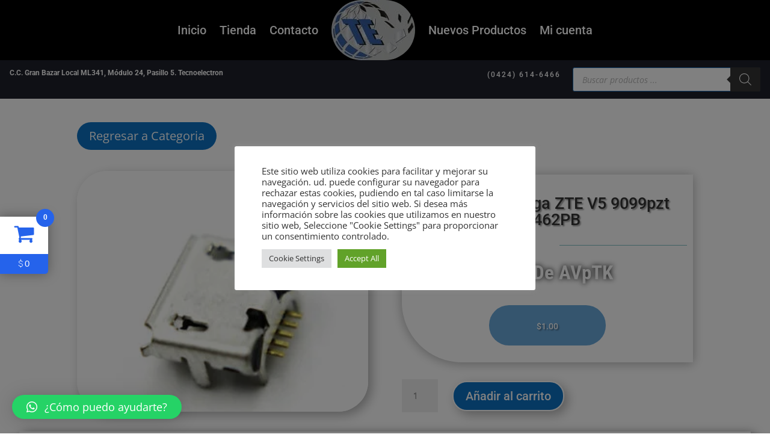

--- FILE ---
content_type: text/html; charset=utf-8
request_url: https://www.google.com/recaptcha/api2/aframe
body_size: 268
content:
<!DOCTYPE HTML><html><head><meta http-equiv="content-type" content="text/html; charset=UTF-8"></head><body><script nonce="oXDFKSvAWuLlW_lmDP6BLA">/** Anti-fraud and anti-abuse applications only. See google.com/recaptcha */ try{var clients={'sodar':'https://pagead2.googlesyndication.com/pagead/sodar?'};window.addEventListener("message",function(a){try{if(a.source===window.parent){var b=JSON.parse(a.data);var c=clients[b['id']];if(c){var d=document.createElement('img');d.src=c+b['params']+'&rc='+(localStorage.getItem("rc::a")?sessionStorage.getItem("rc::b"):"");window.document.body.appendChild(d);sessionStorage.setItem("rc::e",parseInt(sessionStorage.getItem("rc::e")||0)+1);localStorage.setItem("rc::h",'1768646243346');}}}catch(b){}});window.parent.postMessage("_grecaptcha_ready", "*");}catch(b){}</script></body></html>

--- FILE ---
content_type: text/css
request_url: https://tecnoelectron.com/wp-content/plugins/woo-mini-cart-drawer/cl-assets/css/client-style.css?ver=4.0.5
body_size: 12987
content:
@import url(https://fonts.googleapis.com/css2?family=Jost:wght@200;300&family=Poppins:ital,wght@0,200;0,300;0,400;0,500;0,600;0,700;0,800;0,900;1,100;1,200;1,300;1,400;1,500;1,600;1,700;1,800;1,900&display=swap);body{margin:0;padding:0}#apbd-mini-cart-container *{box-sizing:border-box}#apbd-mini-cart-container{font-family:Jost,Helvetica,Arial,sans-serif;-moz-osx-font-smoothing:grayscale;-webkit-font-smoothing:antialiased;margin:0;padding:0}
/*!
 * animate.css -https://daneden.github.io/animate.css/
 * Version - 3.7.2
 * Licensed under the MIT license - http://opensource.org/licenses/MIT
 *
 * Copyright (c) 2019 Daniel Eden
 */@keyframes ape-bounce{0%,20%,53%,80%,to{animation-timing-function:cubic-bezier(.215,.61,.355,1);transform:translateZ(0)}40%,43%{animation-timing-function:cubic-bezier(.755,.05,.855,.06);transform:translate3d(0,-30px,0)}70%{animation-timing-function:cubic-bezier(.755,.05,.855,.06);transform:translate3d(0,-15px,0)}90%{transform:translate3d(0,-4px,0)}}.ape-bounce{animation-name:ape-bounce;transform-origin:center bottom}@keyframes ape-flash{0%,50%,to{opacity:1}25%,75%{opacity:0}}.ape-flash{animation-name:ape-flash}@keyframes ape-pulse{0%{transform:scaleX(1)}50%{transform:scale3d(1.05,1.05,1.05)}to{transform:scaleX(1)}}.ape-pulse{animation-name:ape-pulse}@keyframes ape-rubberBand{0%{transform:scaleX(1)}30%{transform:scale3d(1.25,.75,1)}40%{transform:scale3d(.75,1.25,1)}50%{transform:scale3d(1.15,.85,1)}65%{transform:scale3d(.95,1.05,1)}75%{transform:scale3d(1.05,.95,1)}to{transform:scaleX(1)}}.ape-rubberBand{animation-name:ape-rubberBand}@keyframes ape-shake{0%,to{transform:translateZ(0)}10%,30%,50%,70%,90%{transform:translate3d(-10px,0,0)}20%,40%,60%,80%{transform:translate3d(10px,0,0)}}.ape-shake{animation-name:ape-shake}@keyframes ape-headShake{0%{transform:translateX(0)}6.5%{transform:translateX(-6px) rotateY(-9deg)}18.5%{transform:translateX(5px) rotateY(7deg)}31.5%{transform:translateX(-3px) rotateY(-5deg)}43.5%{transform:translateX(2px) rotateY(3deg)}50%{transform:translateX(0)}}.ape-headShake{animation-timing-function:ease-in-out;animation-name:ape-headShake}@keyframes ape-swing{20%{transform:rotate(15deg)}40%{transform:rotate(-10deg)}60%{transform:rotate(5deg)}80%{transform:rotate(-5deg)}to{transform:rotate(0deg)}}.ape-swing{transform-origin:top center;animation-name:ape-swing}@keyframes ape-tada{0%{transform:scaleX(1)}10%,20%{transform:scale3d(.9,.9,.9) rotate(-3deg)}30%,50%,70%,90%{transform:scale3d(1.1,1.1,1.1) rotate(3deg)}40%,60%,80%{transform:scale3d(1.1,1.1,1.1) rotate(-3deg)}to{transform:scaleX(1)}}.ape-tada{animation-name:ape-tada}@keyframes ape-wobble{0%{transform:translateZ(0)}15%{transform:translate3d(-25%,0,0) rotate(-5deg)}30%{transform:translate3d(20%,0,0) rotate(3deg)}45%{transform:translate3d(-15%,0,0) rotate(-3deg)}60%{transform:translate3d(10%,0,0) rotate(2deg)}75%{transform:translate3d(-5%,0,0) rotate(-1deg)}to{transform:translateZ(0)}}.ape-wobble{animation-name:ape-wobble}@keyframes ape-jello{0%,11.1%,to{transform:translateZ(0)}22.2%{transform:skewX(-12.5deg) skewY(-12.5deg)}33.3%{transform:skewX(6.25deg) skewY(6.25deg)}44.4%{transform:skewX(-3.125deg) skewY(-3.125deg)}55.5%{transform:skewX(1.5625deg) skewY(1.5625deg)}66.6%{transform:skewX(-.78125deg) skewY(-.78125deg)}77.7%{transform:skewX(.390625deg) skewY(.390625deg)}88.8%{transform:skewX(-.1953125deg) skewY(-.1953125deg)}}.ape-jello{animation-name:ape-jello;transform-origin:center}@keyframes ape-heartBeat{0%{transform:scale(1)}14%{transform:scale(1.3)}28%{transform:scale(1)}42%{transform:scale(1.3)}70%{transform:scale(1)}}.ape-heartBeat{animation-name:ape-heartBeat;animation-duration:1.3s;animation-timing-function:ease-in-out}@keyframes ape-bounceIn{0%,20%,40%,60%,80%,to{animation-timing-function:cubic-bezier(.215,.61,.355,1)}0%{opacity:0;transform:scale3d(.3,.3,.3)}20%{transform:scale3d(1.1,1.1,1.1)}40%{transform:scale3d(.9,.9,.9)}60%{opacity:1;transform:scale3d(1.03,1.03,1.03)}80%{transform:scale3d(.97,.97,.97)}to{opacity:1;transform:scaleX(1)}}.ape-bounceIn{animation-duration:.75s;animation-name:ape-bounceIn}@keyframes ape-bounceInDown{0%,60%,75%,90%,to{animation-timing-function:cubic-bezier(.215,.61,.355,1)}0%{opacity:0;transform:translate3d(0,-3000px,0)}60%{opacity:1;transform:translate3d(0,25px,0)}75%{transform:translate3d(0,-10px,0)}90%{transform:translate3d(0,5px,0)}to{transform:translateZ(0)}}.ape-bounceInDown{animation-name:ape-bounceInDown}@keyframes ape-bounceInLeft{0%,60%,75%,90%,to{animation-timing-function:cubic-bezier(.215,.61,.355,1)}0%{opacity:0;transform:translate3d(-3000px,0,0)}60%{opacity:1;transform:translate3d(25px,0,0)}75%{transform:translate3d(-10px,0,0)}90%{transform:translate3d(5px,0,0)}to{transform:translateZ(0)}}.ape-bounceInLeft{animation-name:ape-bounceInLeft}@keyframes ape-bounceInRight{0%,60%,75%,90%,to{animation-timing-function:cubic-bezier(.215,.61,.355,1)}0%{opacity:0;transform:translate3d(3000px,0,0)}60%{opacity:1;transform:translate3d(-25px,0,0)}75%{transform:translate3d(10px,0,0)}90%{transform:translate3d(-5px,0,0)}to{transform:translateZ(0)}}.ape-bounceInRight{animation-name:ape-bounceInRight}@keyframes ape-bounceInUp{0%,60%,75%,90%,to{animation-timing-function:cubic-bezier(.215,.61,.355,1)}0%{opacity:0;transform:translate3d(0,3000px,0)}60%{opacity:1;transform:translate3d(0,-20px,0)}75%{transform:translate3d(0,10px,0)}90%{transform:translate3d(0,-5px,0)}to{transform:translateZ(0)}}.ape-bounceInUp{animation-name:ape-bounceInUp}@keyframes ape-bounceOut{20%{transform:scale3d(.9,.9,.9)}50%,55%{opacity:1;transform:scale3d(1.1,1.1,1.1)}to{opacity:0;transform:scale3d(.3,.3,.3)}}.ape-bounceOut{animation-duration:.75s;animation-name:ape-bounceOut}@keyframes ape-bounceOutDown{20%{transform:translate3d(0,10px,0)}40%,45%{opacity:1;transform:translate3d(0,-20px,0)}to{opacity:0;transform:translate3d(0,2000px,0)}}.ape-bounceOutDown{animation-name:ape-bounceOutDown}@keyframes ape-bounceOutLeft{20%{opacity:1;transform:translate3d(20px,0,0)}to{opacity:0;transform:translate3d(-2000px,0,0)}}.ape-bounceOutLeft{animation-name:ape-bounceOutLeft}@keyframes ape-bounceOutRight{20%{opacity:1;transform:translate3d(-20px,0,0)}to{opacity:0;transform:translate3d(2000px,0,0)}}.ape-bounceOutRight{animation-name:ape-bounceOutRight}@keyframes ape-bounceOutUp{20%{transform:translate3d(0,-10px,0)}40%,45%{opacity:1;transform:translate3d(0,20px,0)}to{opacity:0;transform:translate3d(0,-2000px,0)}}.ape-bounceOutUp{animation-name:ape-bounceOutUp}@keyframes ape-fadeIn{0%{opacity:0}to{opacity:1}}.ape-fadeIn{animation-name:ape-fadeIn}@keyframes ape-fadeInDown{0%{opacity:0;transform:translate3d(0,-100%,0)}to{opacity:1;transform:translateZ(0)}}.ape-fadeInDown{animation-name:ape-fadeInDown}@keyframes ape-fadeInDownBig{0%{opacity:0;transform:translate3d(0,-2000px,0)}to{opacity:1;transform:translateZ(0)}}.ape-fadeInDownBig{animation-name:ape-fadeInDownBig}@keyframes ape-fadeInLeft{0%{opacity:0;transform:translate3d(-100%,0,0)}to{opacity:1;transform:translateZ(0)}}.ape-fadeInLeft{animation-name:ape-fadeInLeft}@keyframes ape-fadeInLeftBig{0%{opacity:0;transform:translate3d(-2000px,0,0)}to{opacity:1;transform:translateZ(0)}}.ape-fadeInLeftBig{animation-name:ape-fadeInLeftBig}@keyframes ape-fadeInRight{0%{opacity:0;transform:translate3d(100%,0,0)}to{opacity:1;transform:translateZ(0)}}.ape-fadeInRight{animation-name:ape-fadeInRight}@keyframes ape-fadeInRightBig{0%{opacity:0;transform:translate3d(2000px,0,0)}to{opacity:1;transform:translateZ(0)}}.ape-fadeInRightBig{animation-name:ape-fadeInRightBig}@keyframes ape-fadeInUp{0%{opacity:0;transform:translate3d(0,100%,0)}to{opacity:1;transform:translateZ(0)}}.ape-fadeInUp{animation-name:ape-fadeInUp}@keyframes ape-fadeInUpBig{0%{opacity:0;transform:translate3d(0,2000px,0)}to{opacity:1;transform:translateZ(0)}}.ape-fadeInUpBig{animation-name:ape-fadeInUpBig}@keyframes ape-fadeOut{0%{opacity:1}to{opacity:0}}.ape-fadeOut{animation-name:ape-fadeOut}@keyframes ape-fadeOutDown{0%{opacity:1}to{opacity:0;transform:translate3d(0,100%,0)}}.ape-fadeOutDown{animation-name:ape-fadeOutDown}@keyframes ape-fadeOutDownBig{0%{opacity:1}to{opacity:0;transform:translate3d(0,2000px,0)}}.ape-fadeOutDownBig{animation-name:ape-fadeOutDownBig}@keyframes ape-fadeOutLeft{0%{opacity:1}to{opacity:0;transform:translate3d(-100%,0,0)}}.ape-fadeOutLeft{animation-name:ape-fadeOutLeft}@keyframes ape-fadeOutLeftBig{0%{opacity:1}to{opacity:0;transform:translate3d(-2000px,0,0)}}.ape-fadeOutLeftBig{animation-name:ape-fadeOutLeftBig}@keyframes ape-fadeOutRight{0%{opacity:1}to{opacity:0;transform:translate3d(100%,0,0)}}.ape-fadeOutRight{animation-name:ape-fadeOutRight}@keyframes ape-fadeOutRightBig{0%{opacity:1}to{opacity:0;transform:translate3d(2000px,0,0)}}.ape-fadeOutRightBig{animation-name:ape-fadeOutRightBig}@keyframes ape-fadeOutUp{0%{opacity:1}to{opacity:0;transform:translate3d(0,-100%,0)}}.ape-fadeOutUp{animation-name:ape-fadeOutUp}@keyframes ape-fadeOutUpBig{0%{opacity:1}to{opacity:0;transform:translate3d(0,-2000px,0)}}.ape-fadeOutUpBig{animation-name:ape-fadeOutUpBig}@keyframes ape-flip{0%{transform:perspective(400px) scaleX(1) translateZ(0) rotateY(-1turn);animation-timing-function:ease-out}40%{transform:perspective(400px) scaleX(1) translateZ(150px) rotateY(-190deg);animation-timing-function:ease-out}50%{transform:perspective(400px) scaleX(1) translateZ(150px) rotateY(-170deg);animation-timing-function:ease-in}80%{transform:perspective(400px) scale3d(.95,.95,.95) translateZ(0) rotateY(0deg);animation-timing-function:ease-in}to{transform:perspective(400px) scaleX(1) translateZ(0) rotateY(0deg);animation-timing-function:ease-in}}.ape-animated.flip{backface-visibility:visible;animation-name:ape-flip}@keyframes ape-flipInX{0%{transform:perspective(400px) rotateX(90deg);animation-timing-function:ease-in;opacity:0}40%{transform:perspective(400px) rotateX(-20deg);animation-timing-function:ease-in}60%{transform:perspective(400px) rotateX(10deg);opacity:1}80%{transform:perspective(400px) rotateX(-5deg)}to{transform:perspective(400px)}}.ape-flipInX{backface-visibility:visible!important;animation-name:ape-flipInX}@keyframes ape-flipInY{0%{transform:perspective(400px) rotateY(90deg);animation-timing-function:ease-in;opacity:0}40%{transform:perspective(400px) rotateY(-20deg);animation-timing-function:ease-in}60%{transform:perspective(400px) rotateY(10deg);opacity:1}80%{transform:perspective(400px) rotateY(-5deg)}to{transform:perspective(400px)}}.ape-flipInY{backface-visibility:visible!important;animation-name:ape-flipInY}@keyframes ape-flipOutX{0%{transform:perspective(400px)}30%{transform:perspective(400px) rotateX(-20deg);opacity:1}to{transform:perspective(400px) rotateX(90deg);opacity:0}}.ape-flipOutX{animation-duration:.75s;animation-name:ape-flipOutX;backface-visibility:visible!important}@keyframes ape-flipOutY{0%{transform:perspective(400px)}30%{transform:perspective(400px) rotateY(-15deg);opacity:1}to{transform:perspective(400px) rotateY(90deg);opacity:0}}.ape-flipOutY{animation-duration:.75s;backface-visibility:visible!important;animation-name:ape-flipOutY}@keyframes ape-lightSpeedIn{0%{transform:translate3d(100%,0,0) skewX(-30deg);opacity:0}60%{transform:skewX(20deg);opacity:1}80%{transform:skewX(-5deg)}to{transform:translateZ(0)}}.ape-lightSpeedIn{animation-name:ape-lightSpeedIn;animation-timing-function:ease-out}@keyframes ape-lightSpeedOut{0%{opacity:1}to{transform:translate3d(100%,0,0) skewX(30deg);opacity:0}}.ape-lightSpeedOut{animation-name:ape-lightSpeedOut;animation-timing-function:ease-in}@keyframes ape-rotateIn{0%{transform-origin:center;transform:rotate(-200deg);opacity:0}to{transform-origin:center;transform:translateZ(0);opacity:1}}.ape-rotateIn{animation-name:ape-rotateIn}@keyframes ape-rotateInDownLeft{0%{transform-origin:left bottom;transform:rotate(-45deg);opacity:0}to{transform-origin:left bottom;transform:translateZ(0);opacity:1}}.ape-rotateInDownLeft{animation-name:ape-rotateInDownLeft}@keyframes ape-rotateInDownRight{0%{transform-origin:right bottom;transform:rotate(45deg);opacity:0}to{transform-origin:right bottom;transform:translateZ(0);opacity:1}}.ape-rotateInDownRight{animation-name:ape-rotateInDownRight}@keyframes ape-rotateInUpLeft{0%{transform-origin:left bottom;transform:rotate(45deg);opacity:0}to{transform-origin:left bottom;transform:translateZ(0);opacity:1}}.ape-rotateInUpLeft{animation-name:ape-rotateInUpLeft}@keyframes ape-rotateInUpRight{0%{transform-origin:right bottom;transform:rotate(-90deg);opacity:0}to{transform-origin:right bottom;transform:translateZ(0);opacity:1}}.ape-rotateInUpRight{animation-name:ape-rotateInUpRight}@keyframes ape-rotateOut{0%{transform-origin:center;opacity:1}to{transform-origin:center;transform:rotate(200deg);opacity:0}}.ape-rotateOut{animation-name:ape-rotateOut}@keyframes ape-rotateOutDownLeft{0%{transform-origin:left bottom;opacity:1}to{transform-origin:left bottom;transform:rotate(45deg);opacity:0}}.ape-rotateOutDownLeft{animation-name:ape-rotateOutDownLeft}@keyframes ape-rotateOutDownRight{0%{transform-origin:right bottom;opacity:1}to{transform-origin:right bottom;transform:rotate(-45deg);opacity:0}}.ape-rotateOutDownRight{animation-name:ape-rotateOutDownRight}@keyframes ape-rotateOutUpLeft{0%{transform-origin:left bottom;opacity:1}to{transform-origin:left bottom;transform:rotate(-45deg);opacity:0}}.ape-rotateOutUpLeft{animation-name:ape-rotateOutUpLeft}@keyframes ape-rotateOutUpRight{0%{transform-origin:right bottom;opacity:1}to{transform-origin:right bottom;transform:rotate(90deg);opacity:0}}.ape-rotateOutUpRight{animation-name:ape-rotateOutUpRight}@keyframes ape-hinge{0%{transform-origin:top left;animation-timing-function:ease-in-out}20%,60%{transform:rotate(80deg);transform-origin:top left;animation-timing-function:ease-in-out}40%,80%{transform:rotate(60deg);transform-origin:top left;animation-timing-function:ease-in-out;opacity:1}to{transform:translate3d(0,700px,0);opacity:0}}.ape-hinge{animation-duration:2s;animation-name:ape-hinge}@keyframes ape-jackInTheBox{0%{opacity:0;transform:scale(.1) rotate(30deg);transform-origin:center bottom}50%{transform:rotate(-10deg)}70%{transform:rotate(3deg)}to{opacity:1;transform:scale(1)}}.ape-jackInTheBox{animation-name:ape-jackInTheBox}@keyframes ape-rollIn{0%{opacity:0;transform:translate3d(-100%,0,0) rotate(-120deg)}to{opacity:1;transform:translateZ(0)}}.ape-rollIn{animation-name:ape-rollIn}@keyframes ape-rollOut{0%{opacity:1}to{opacity:0;transform:translate3d(100%,0,0) rotate(120deg)}}.ape-rollOut{animation-name:ape-rollOut}@keyframes ape-zoomIn{0%{opacity:0;transform:scale3d(.3,.3,.3)}50%{opacity:1}}.ape-zoomIn{animation-name:ape-zoomIn}@keyframes ape-zoomInDown{0%{opacity:0;transform:scale3d(.1,.1,.1) translate3d(0,-1000px,0);animation-timing-function:cubic-bezier(.55,.055,.675,.19)}60%{opacity:1;transform:scale3d(.475,.475,.475) translate3d(0,60px,0);animation-timing-function:cubic-bezier(.175,.885,.32,1)}}.ape-zoomInDown{animation-name:ape-zoomInDown}@keyframes ape-zoomInLeft{0%{opacity:0;transform:scale3d(.1,.1,.1) translate3d(-1000px,0,0);animation-timing-function:cubic-bezier(.55,.055,.675,.19)}60%{opacity:1;transform:scale3d(.475,.475,.475) translate3d(10px,0,0);animation-timing-function:cubic-bezier(.175,.885,.32,1)}}.ape-zoomInLeft{animation-name:ape-zoomInLeft}@keyframes ape-zoomInRight{0%{opacity:0;transform:scale3d(.1,.1,.1) translate3d(1000px,0,0);animation-timing-function:cubic-bezier(.55,.055,.675,.19)}60%{opacity:1;transform:scale3d(.475,.475,.475) translate3d(-10px,0,0);animation-timing-function:cubic-bezier(.175,.885,.32,1)}}.ape-zoomInRight{animation-name:ape-zoomInRight}@keyframes ape-zoomInUp{0%{opacity:0;transform:scale3d(.1,.1,.1) translate3d(0,1000px,0);animation-timing-function:cubic-bezier(.55,.055,.675,.19)}60%{opacity:1;transform:scale3d(.475,.475,.475) translate3d(0,-60px,0);animation-timing-function:cubic-bezier(.175,.885,.32,1)}}.ape-zoomInUp{animation-name:ape-zoomInUp}@keyframes ape-zoomOut{0%{opacity:1}50%{opacity:0;transform:scale3d(.3,.3,.3)}to{opacity:0}}.ape-zoomOut{animation-name:ape-zoomOut}@keyframes ape-zoomOutDown{40%{opacity:1;transform:scale3d(.475,.475,.475) translate3d(0,-60px,0);animation-timing-function:cubic-bezier(.55,.055,.675,.19)}to{opacity:0;transform:scale3d(.1,.1,.1) translate3d(0,2000px,0);transform-origin:center bottom;animation-timing-function:cubic-bezier(.175,.885,.32,1)}}.ape-zoomOutDown{animation-name:ape-zoomOutDown}@keyframes ape-zoomOutLeft{40%{opacity:1;transform:scale3d(.475,.475,.475) translate3d(42px,0,0)}to{opacity:0;transform:scale(.1) translate3d(-2000px,0,0);transform-origin:left center}}.ape-zoomOutLeft{animation-name:ape-zoomOutLeft}@keyframes ape-zoomOutRight{40%{opacity:1;transform:scale3d(.475,.475,.475) translate3d(-42px,0,0)}to{opacity:0;transform:scale(.1) translate3d(2000px,0,0);transform-origin:right center}}.ape-zoomOutRight{animation-name:ape-zoomOutRight}@keyframes ape-zoomOutUp{40%{opacity:1;transform:scale3d(.475,.475,.475) translate3d(0,60px,0);animation-timing-function:cubic-bezier(.55,.055,.675,.19)}to{opacity:0;transform:scale3d(.1,.1,.1) translate3d(0,-2000px,0);transform-origin:center bottom;animation-timing-function:cubic-bezier(.175,.885,.32,1)}}.ape-zoomOutUp{animation-name:ape-zoomOutUp}@keyframes ape-slideInDown{0%{transform:translate3d(0,-100%,0);visibility:visible}to{transform:translateZ(0)}}.ape-slideInDown{animation-name:ape-slideInDown}@keyframes ape-slideInLeft{0%{transform:translate3d(-100%,0,0);visibility:visible}to{transform:translateZ(0)}}.ape-slideInLeft{animation-name:ape-slideInLeft}@keyframes ape-slideInRight{0%{transform:translate3d(100%,0,0);visibility:visible}to{transform:translateZ(0)}}.ape-slideInRight{animation-name:ape-slideInRight}@keyframes ape-slideInUp{0%{transform:translate3d(0,100%,0);visibility:visible}to{transform:translateZ(0)}}.ape-slideInUp{animation-name:ape-slideInUp}@keyframes ape-slideOutDown{0%{transform:translateZ(0)}to{visibility:hidden;transform:translate3d(0,100%,0)}}.ape-slideOutDown{animation-name:ape-slideOutDown}@keyframes ape-slideOutLeft{0%{transform:translateZ(0)}to{visibility:hidden;transform:translate3d(-100%,0,0)}}.ape-slideOutLeft{animation-name:ape-slideOutLeft}@keyframes ape-slideOutRight{0%{transform:translateZ(0)}to{visibility:hidden;transform:translate3d(100%,0,0)}}.ape-slideOutRight{animation-name:ape-slideOutRight}@keyframes ape-slideOutUp{0%{transform:translateZ(0)}to{visibility:hidden;transform:translate3d(0,-100%,0)}}.ape-slideOutUp{animation-name:ape-slideOutUp}.animated{animation-duration:1s;animation-fill-mode:both}.animated.infinite{animation-iteration-count:infinite}.animated.delay-1s{animation-delay:1s}.animated.delay-2s{animation-delay:2s}.animated.delay-3s{animation-delay:3s}.animated.delay-4s{animation-delay:4s}.animated.delay-5s{animation-delay:5s}.animated.fast{animation-duration:.8s}.animated.faster{animation-duration:.5s}.animated.slow{animation-duration:2s}.animated.slower{animation-duration:3s}.ape-animated-hover:hover,.ape-animated-pr-hover:hover .pr-animated{animation-duration:1s;animation-fill-mode:both;animation-iteration-count:infinite}@media(print){.animated{animation-duration:1ms!important;transition-duration:1ms!important;animation-iteration-count:1!important}}@keyframes apf-wrench{0%{transform:rotate(-12deg)}8%{transform:rotate(12deg)}10%{transform:rotate(24deg)}18%{transform:rotate(-24deg)}20%{transform:rotate(-24deg)}28%{transform:rotate(24deg)}30%{transform:rotate(24deg)}38%{transform:rotate(-24deg)}40%{transform:rotate(-24deg)}48%{transform:rotate(24deg)}50%{transform:rotate(24deg)}58%{transform:rotate(-24deg)}60%{transform:rotate(-24deg)}68%{transform:rotate(24deg)}75%,to{transform:rotate(0)}}.apf-parent.animated-hover:hover>.apf-wrench,.apf-wrench.animated,.apf-wrench.animated-hover:hover{animation:apf-wrench 2.5s ease infinite;transform-origin-x:90%;transform-origin-y:35%;transform-origin-z:initial}.apf-parent.animated-hover:hover>.apf-wrench.apf-fast,.apf-wrench.animated-hover.apf-fast:hover,.apf-wrench.animated.apf-fast{animation:apf-wrench 1.2s ease infinite}.apf-parent.animated-hover:hover>.apf-wrench.apf-slow,.apf-wrench.animated-hover.apf-slow:hover,.apf-wrench.animated.apf-slow{animation:apf-wrench 3.7s ease infinite}@keyframes apf-ring{0%{transform:rotate(-15deg)}2%{transform:rotate(15deg)}4%{transform:rotate(-18deg)}6%{transform:rotate(18deg)}8%{transform:rotate(-22deg)}10%{transform:rotate(22deg)}12%{transform:rotate(-18deg)}14%{transform:rotate(18deg)}16%{transform:rotate(-12deg)}18%{transform:rotate(12deg)}20%,to{transform:rotate(0)}}.apf-parent.animated-hover:hover>.apf-ring,.apf-ring.animated,.apf-ring.animated-hover:hover{animation:apf-ring 2s ease infinite;transform-origin-x:50%;transform-origin-y:0;transform-origin-z:initial}.apf-parent.animated-hover:hover>.apf-ring.apf-fast,.apf-ring.animated-hover.apf-fast:hover,.apf-ring.animated.apf-fast{animation:apf-ring 1s ease infinite}.apf-parent.animated-hover:hover>.apf-ring.apf-slow,.apf-ring.animated-hover.apf-slow:hover,.apf-ring.animated.apf-slow{animation:apf-ring 3s ease infinite}@keyframes apf-vertical{0%{transform:translateY(-3px)}4%{transform:translateY(3px)}8%{transform:translateY(-3px)}12%{transform:translateY(3px)}16%{transform:translateY(-3px)}20%{transform:translateY(3px)}22%,to{transform:translate(0)}}.apf-parent.animated-hover:hover>.apf-vertical,.apf-vertical.animated,.apf-vertical.animated-hover:hover{animation:apf-vertical 2s ease infinite}.apf-parent.animated-hover:hover>.apf-vertical.apf-fast,.apf-vertical.animated-hover.apf-fast:hover,.apf-vertical.animated.apf-fast{animation:apf-vertical 1s ease infinite}.apf-parent.animated-hover:hover>.apf-vertical.apf-slow,.apf-vertical.animated-hover.apf-slow:hover,.apf-vertical.animated.apf-slow{animation:apf-vertical 4s ease infinite}@keyframes apf-horizontal{0%{transform:translate(0)}6%{transform:translate(5px)}12%{transform:translate(0)}18%{transform:translate(5px)}24%{transform:translate(0)}30%{transform:translate(5px)}36%,to{transform:translate(0)}}.apf-horizontal.animated,.apf-horizontal.animated-hover:hover,.apf-parent.animated-hover:hover>.apf-horizontal{animation:apf-horizontal 2s ease infinite}.apf-horizontal.animated-hover.apf-fast:hover,.apf-horizontal.animated.apf-fast,.apf-parent.animated-hover:hover>.apf-horizontal.apf-fast{animation:apf-horizontal 1s ease infinite}.apf-horizontal.animated-hover.apf-slow:hover,.apf-horizontal.animated.apf-slow,.apf-parent.animated-hover:hover>.apf-horizontal.apf-slow{animation:apf-horizontal 3s ease infinite}@keyframes apf-flash{0%,50%,to{opacity:1}25%,75%{opacity:0}}.apf-flash.animated,.apf-flash.animated-hover:hover,.apf-parent.animated-hover:hover>.apf-flash{animation:apf-flash 2s ease infinite}.apf-flash.animated-hover.apf-fast:hover,.apf-flash.animated.apf-fast,.apf-parent.animated-hover:hover>.apf-flash.apf-fast{animation:apf-flash 1s ease infinite}.apf-flash.animated-hover.apf-slow:hover,.apf-flash.animated.apf-slow,.apf-parent.animated-hover:hover>.apf-flash.apf-slow{animation:apf-flash 3s ease infinite}@keyframes apf-bounce{0%,10%,20%,50%,80%,to{transform:translateY(0)}40%{transform:translateY(-15px)}60%{transform:translateY(-15px)}}.apf-bounce.animated,.apf-bounce.animated-hover:hover,.apf-parent.animated-hover:hover>.apf-bounce{animation:apf-bounce 2s ease infinite}.apf-bounce.animated-hover.apf-fast:hover,.apf-bounce.animated.apf-fast,.apf-parent.animated-hover:hover>.apf-bounce.apf-fast{animation:apf-bounce 1s ease infinite}.apf-bounce.animated-hover.apf-slow:hover,.apf-bounce.animated.apf-slow,.apf-parent.animated-hover:hover>.apf-bounce.apf-slow{animation:apf-bounce 3s ease infinite}@keyframes apf-spin{0%{transform:rotate(0)}to{transform:rotate(359deg)}}.apf-parent.animated-hover:hover>.apf-spin,.apf-spin.animated,.apf-spin.animated-hover:hover{animation:apf-spin 1.5s linear infinite}.apf-parent.animated-hover:hover>.apf-spin.apf-fast,.apf-spin.animated-hover.apf-fast:hover,.apf-spin.animated.apf-fast{animation:apf-spin .7s linear infinite}.apf-parent.animated-hover:hover>.apf-spin.apf-slow,.apf-spin.animated-hover.apf-slow:hover,.apf-spin.animated.apf-slow{animation:apf-spin 2.2s linear infinite}@keyframes apf-float{0%{transform:translateY(0)}50%{transform:translateY(-6px)}to{transform:translateY(0)}}.apf-float.animated,.apf-float.animated-hover:hover,.apf-parent.animated-hover:hover>.apf-float{animation:apf-float 2s linear infinite}.apf-float.animated-hover.apf-fast:hover,.apf-float.animated.apf-fast,.apf-parent.animated-hover:hover>.apf-float.apf-fast{animation:apf-float 1s linear infinite}.apf-float.animated-hover.apf-slow:hover,.apf-float.animated.apf-slow,.apf-parent.animated-hover:hover>.apf-float.apf-slow{animation:apf-float 3s linear infinite}@keyframes apf-pulse{0%{transform:scale(1.1)}50%{transform:scale(.8)}to{transform:scale(1.1)}}.apf-parent.animated-hover:hover>.apf-pulse,.apf-pulse.animated,.apf-pulse.animated-hover:hover{animation:apf-pulse 2s linear infinite}.apf-parent.animated-hover:hover>.apf-pulse.apf-fast,.apf-pulse.animated-hover.apf-fast:hover,.apf-pulse.animated.apf-fast{animation:apf-pulse 1s linear infinite}.apf-parent.animated-hover:hover>.apf-pulse.apf-slow,.apf-pulse.animated-hover.apf-slow:hover,.apf-pulse.animated.apf-slow{animation:apf-pulse 3s linear infinite}.apf-parent.animated-hover:hover>.apf-shake,.apf-shake.animated,.apf-shake.animated-hover:hover{animation:apf-wrench 2.5s ease infinite}.apf-parent.animated-hover:hover>.apf-shake.apf-fast,.apf-shake.animated-hover.apf-fast:hover,.apf-shake.animated.apf-fast{animation:apf-wrench 1.2s ease infinite}.apf-parent.animated-hover:hover>.apf-shake.apf-slow,.apf-shake.animated-hover.apf-slow:hover,.apf-shake.animated.apf-slow{animation:apf-wrench 3.7s ease infinite}@keyframes apf-tada{0%{transform:scale(1)}10%,20%{transform:scale(.9) rotate(-8deg)}30%,50%,70%{transform:scale(1.3) rotate(8deg)}40%,60%{transform:scale(1.3) rotate(-8deg)}80%,to{transform:scale(1) rotate(0)}}.apf-parent.animated-hover:hover>.apf-tada,.apf-tada.animated,.apf-tada.animated-hover:hover{animation:apf-tada 2s linear infinite}.apf-parent.animated-hover:hover>.apf-tada.apf-fast,.apf-tada.animated-hover.apf-fast:hover,.apf-tada.animated.apf-fast{animation:apf-tada 1s linear infinite}.apf-parent.animated-hover:hover>.apf-tada.apf-slow,.apf-tada.animated-hover.apf-slow:hover,.apf-tada.animated.apf-slow{animation:apf-tada 3s linear infinite}@keyframes apf-passing{0%{transform:translateX(-50%);opacity:0}50%{transform:translateX(0);opacity:1}to{transform:translateX(50%);opacity:0}}.apf-parent.animated-hover:hover>.apf-passing,.apf-passing.animated,.apf-passing.animated-hover:hover{animation:apf-passing 2s linear infinite}.apf-parent.animated-hover:hover>.apf-passing.apf-fast,.apf-passing.animated-hover.apf-fast:hover,.apf-passing.animated.apf-fast{animation:apf-passing 1s linear infinite}.apf-parent.animated-hover:hover>.apf-passing.apf-slow,.apf-passing.animated-hover.apf-slow:hover,.apf-passing.animated.apf-slow{animation:apf-passing 3s linear infinite}@keyframes apf-passing-reverse{0%{transform:translateX(50%);opacity:0}50%{transform:translateX(0);opacity:1}to{transform:translateX(-50%);opacity:0}}.apf-parent.animated-hover:hover>.apf-passing-reverse,.apf-passing-reverse.animated,.apf-passing-reverse.animated-hover:hover{animation:apf-passing-reverse 2s linear infinite}.apf-parent.animated-hover:hover>.apf-passing-reverse.apf-fast,.apf-passing-reverse.animated-hover.apf-fast:hover,.apf-passing-reverse.animated.apf-fast{animation:apf-passing-reverse 1s linear infinite}.apf-parent.animated-hover:hover>.apf-passing-reverse.apf-slow,.apf-passing-reverse.animated-hover.apf-slow:hover,.apf-passing-reverse.animated.apf-slow{animation:apf-passing-reverse 3s linear infinite}@keyframes apf-burst{0%{opacity:.6}50%{transform:scale(1.8);opacity:0}to{opacity:0}}.apf-burst.animated,.apf-burst.animated-hover:hover,.apf-parent.animated-hover:hover>.apf-burst{animation:apf-burst 2s linear infinite}.apf-burst.animated-hover.apf-fast:hover,.apf-burst.animated.apf-fast,.apf-parent.animated-hover:hover>.apf-burst.apf-fast{animation:apf-burst 1s linear infinite}.apf-burst.animated-hover.apf-slow:hover,.apf-burst.animated.apf-slow,.apf-parent.animated-hover:hover>.apf-burst.apf-slow{animation:apf-burst 3s linear infinite}@keyframes apf-falling{0%{transform:translateY(-50%);opacity:0}50%{transform:translateY(0);opacity:1}to{transform:translateY(50%);opacity:0}}.apf-falling.animated,.apf-falling.animated-hover:hover,.apf-parent.animated-hover:hover>.apf-falling{animation:apf-falling 2s linear infinite}.apf-falling.animated-hover.apf-fast:hover,.apf-falling.animated.apf-fast,.apf-parent.animated-hover:hover>.apf-falling.apf-fast{animation:apf-falling 1s linear infinite}.apf-falling.animated-hover.apf-slow:hover,.apf-falling.animated.apf-slow,.apf-parent.animated-hover:hover>.apf-falling.apf-slow{animation:apf-falling 3s linear infinite}.ps{-ms-overflow-style:none;overflow:hidden!important;overflow-anchor:none;touch-action:auto;-ms-touch-action:auto}.ps__rail-x{bottom:0;height:15px}.ps__rail-x,.ps__rail-y{display:none;opacity:0;position:absolute;transition:background-color .2s linear,opacity .2s linear;-webkit-transition:background-color .2s linear,opacity .2s linear}.ps__rail-y{right:0;width:15px}.ps--active-x>.ps__rail-x,.ps--active-y>.ps__rail-y{background-color:transparent;display:block}.ps--focus>.ps__rail-x,.ps--focus>.ps__rail-y,.ps--scrolling-x>.ps__rail-x,.ps--scrolling-y>.ps__rail-y,.ps:hover>.ps__rail-x,.ps:hover>.ps__rail-y{opacity:.6}.ps .ps__rail-x.ps--clicking,.ps .ps__rail-x:focus,.ps .ps__rail-x:hover,.ps .ps__rail-y.ps--clicking,.ps .ps__rail-y:focus,.ps .ps__rail-y:hover{background-color:#eee;opacity:.9}.ps__thumb-x{bottom:2px;height:6px;transition:background-color .2s linear,height .2s ease-in-out;-webkit-transition:background-color .2s linear,height .2s ease-in-out}.ps__thumb-x,.ps__thumb-y{background-color:#aaa;border-radius:6px;position:absolute}.ps__thumb-y{right:2px;transition:background-color .2s linear,width .2s ease-in-out;-webkit-transition:background-color .2s linear,width .2s ease-in-out;width:6px}.ps__rail-x.ps--clicking .ps__thumb-x,.ps__rail-x:focus>.ps__thumb-x,.ps__rail-x:hover>.ps__thumb-x{background-color:#999;height:11px}.ps__rail-y.ps--clicking .ps__thumb-y,.ps__rail-y:focus>.ps__thumb-y,.ps__rail-y:hover>.ps__thumb-y{background-color:#999;width:11px}@supports (-ms-overflow-style:none){.ps{overflow:auto!important}}@media (-ms-high-contrast:none),screen and (-ms-high-contrast:active){.ps{overflow:auto!important}}.ps{position:relative}.odometer.odometer-auto-theme,.odometer.odometer-auto-theme .odometer-digit,.odometer.odometer-theme-default,.odometer.odometer-theme-default .odometer-digit{display:inline-block;vertical-align:middle;*vertical-align:auto;*zoom:1;*display:inline;position:relative}.odometer.odometer-auto-theme .odometer-digit .odometer-digit-spacer,.odometer.odometer-theme-default .odometer-digit .odometer-digit-spacer{display:inline-block;vertical-align:middle;*vertical-align:auto;*zoom:1;*display:inline;visibility:hidden}.odometer.odometer-auto-theme .odometer-digit .odometer-digit-inner,.odometer.odometer-theme-default .odometer-digit .odometer-digit-inner{text-align:left;display:block;position:absolute;top:0;left:0;right:0;bottom:0;overflow:hidden}.odometer.odometer-auto-theme .odometer-digit .odometer-ribbon,.odometer.odometer-theme-default .odometer-digit .odometer-ribbon{display:block}.odometer.odometer-auto-theme .odometer-digit .odometer-ribbon-inner,.odometer.odometer-theme-default .odometer-digit .odometer-ribbon-inner{display:block;-webkit-backface-visibility:hidden}.odometer.odometer-auto-theme .odometer-digit .odometer-value,.odometer.odometer-theme-default .odometer-digit .odometer-value{display:block;-webkit-transform:translateZ(0)}.odometer.odometer-auto-theme .odometer-digit .odometer-value.odometer-last-value,.odometer.odometer-theme-default .odometer-digit .odometer-value.odometer-last-value{position:absolute}.odometer.odometer-auto-theme.odometer-animating-up .odometer-ribbon-inner,.odometer.odometer-theme-default.odometer-animating-up .odometer-ribbon-inner{transition:transform 2s}.odometer.odometer-auto-theme.odometer-animating-down .odometer-ribbon-inner,.odometer.odometer-auto-theme.odometer-animating-up.odometer-animating .odometer-ribbon-inner,.odometer.odometer-theme-default.odometer-animating-down .odometer-ribbon-inner,.odometer.odometer-theme-default.odometer-animating-up.odometer-animating .odometer-ribbon-inner{transform:translateY(-100%)}.odometer.odometer-auto-theme.odometer-animating-down.odometer-animating .odometer-ribbon-inner,.odometer.odometer-theme-default.odometer-animating-down.odometer-animating .odometer-ribbon-inner{transition:transform 2s;transform:translateY(0)}.odometer.odometer-auto-theme,.odometer.odometer-theme-default{font-family:Helvetica Neue,sans-serif;line-height:1.1em}.odometer.odometer-auto-theme .odometer-value,.odometer.odometer-theme-default .odometer-value{text-align:center}/*!
 * animate.css - https://animate.style/
 * Version - 4.1.1
 * Licensed under the MIT license - http://opensource.org/licenses/MIT
 *
 * Copyright (c) 2020 Animate.css
 */:root{--animate-duration:1s;--animate-delay:1s;--animate-repeat:1}.animate__animated{-webkit-animation-duration:1s;animation-duration:1s;-webkit-animation-duration:var(--animate-duration);animation-duration:var(--animate-duration);-webkit-animation-fill-mode:both;animation-fill-mode:both}.animate__animated.animate__infinite{-webkit-animation-iteration-count:infinite;animation-iteration-count:infinite}.animate__animated.animate__repeat-1{-webkit-animation-iteration-count:1;animation-iteration-count:1;-webkit-animation-iteration-count:var(--animate-repeat);animation-iteration-count:var(--animate-repeat)}.animate__animated.animate__repeat-2{-webkit-animation-iteration-count:2;animation-iteration-count:2;-webkit-animation-iteration-count:calc(var(--animate-repeat)*2);animation-iteration-count:calc(var(--animate-repeat)*2)}.animate__animated.animate__repeat-3{-webkit-animation-iteration-count:3;animation-iteration-count:3;-webkit-animation-iteration-count:calc(var(--animate-repeat)*3);animation-iteration-count:calc(var(--animate-repeat)*3)}.animate__animated.animate__delay-1s{-webkit-animation-delay:1s;animation-delay:1s;-webkit-animation-delay:var(--animate-delay);animation-delay:var(--animate-delay)}.animate__animated.animate__delay-2s{-webkit-animation-delay:2s;animation-delay:2s;-webkit-animation-delay:calc(var(--animate-delay)*2);animation-delay:calc(var(--animate-delay)*2)}.animate__animated.animate__delay-3s{-webkit-animation-delay:3s;animation-delay:3s;-webkit-animation-delay:calc(var(--animate-delay)*3);animation-delay:calc(var(--animate-delay)*3)}.animate__animated.animate__delay-4s{-webkit-animation-delay:4s;animation-delay:4s;-webkit-animation-delay:calc(var(--animate-delay)*4);animation-delay:calc(var(--animate-delay)*4)}.animate__animated.animate__delay-5s{-webkit-animation-delay:5s;animation-delay:5s;-webkit-animation-delay:calc(var(--animate-delay)*5);animation-delay:calc(var(--animate-delay)*5)}.animate__animated.animate__faster{-webkit-animation-duration:.5s;animation-duration:.5s;-webkit-animation-duration:calc(var(--animate-duration)/2);animation-duration:calc(var(--animate-duration)/2)}.animate__animated.animate__fast{-webkit-animation-duration:.8s;animation-duration:.8s;-webkit-animation-duration:calc(var(--animate-duration)*.8);animation-duration:calc(var(--animate-duration)*.8)}.animate__animated.animate__slow{-webkit-animation-duration:2s;animation-duration:2s;-webkit-animation-duration:calc(var(--animate-duration)*2);animation-duration:calc(var(--animate-duration)*2)}.animate__animated.animate__slower{-webkit-animation-duration:3s;animation-duration:3s;-webkit-animation-duration:calc(var(--animate-duration)*3);animation-duration:calc(var(--animate-duration)*3)}@media (prefers-reduced-motion:reduce),print{.animate__animated{-webkit-animation-duration:1ms!important;animation-duration:1ms!important;-webkit-transition-duration:1ms!important;transition-duration:1ms!important;-webkit-animation-iteration-count:1!important;animation-iteration-count:1!important}.animate__animated[class*=Out]{opacity:0}}@-webkit-keyframes bounce{0%,20%,53%,to{-webkit-animation-timing-function:cubic-bezier(.215,.61,.355,1);animation-timing-function:cubic-bezier(.215,.61,.355,1);-webkit-transform:translateZ(0);transform:translateZ(0)}40%,43%{-webkit-animation-timing-function:cubic-bezier(.755,.05,.855,.06);animation-timing-function:cubic-bezier(.755,.05,.855,.06);-webkit-transform:translate3d(0,-30px,0) scaleY(1.1);transform:translate3d(0,-30px,0) scaleY(1.1)}70%{-webkit-animation-timing-function:cubic-bezier(.755,.05,.855,.06);animation-timing-function:cubic-bezier(.755,.05,.855,.06);-webkit-transform:translate3d(0,-15px,0) scaleY(1.05);transform:translate3d(0,-15px,0) scaleY(1.05)}80%{-webkit-transition-timing-function:cubic-bezier(.215,.61,.355,1);transition-timing-function:cubic-bezier(.215,.61,.355,1);-webkit-transform:translateZ(0) scaleY(.95);transform:translateZ(0) scaleY(.95)}90%{-webkit-transform:translate3d(0,-4px,0) scaleY(1.02);transform:translate3d(0,-4px,0) scaleY(1.02)}}@keyframes bounce{0%,20%,53%,to{-webkit-animation-timing-function:cubic-bezier(.215,.61,.355,1);animation-timing-function:cubic-bezier(.215,.61,.355,1);-webkit-transform:translateZ(0);transform:translateZ(0)}40%,43%{-webkit-animation-timing-function:cubic-bezier(.755,.05,.855,.06);animation-timing-function:cubic-bezier(.755,.05,.855,.06);-webkit-transform:translate3d(0,-30px,0) scaleY(1.1);transform:translate3d(0,-30px,0) scaleY(1.1)}70%{-webkit-animation-timing-function:cubic-bezier(.755,.05,.855,.06);animation-timing-function:cubic-bezier(.755,.05,.855,.06);-webkit-transform:translate3d(0,-15px,0) scaleY(1.05);transform:translate3d(0,-15px,0) scaleY(1.05)}80%{-webkit-transition-timing-function:cubic-bezier(.215,.61,.355,1);transition-timing-function:cubic-bezier(.215,.61,.355,1);-webkit-transform:translateZ(0) scaleY(.95);transform:translateZ(0) scaleY(.95)}90%{-webkit-transform:translate3d(0,-4px,0) scaleY(1.02);transform:translate3d(0,-4px,0) scaleY(1.02)}}.animate__bounce{-webkit-animation-name:bounce;animation-name:bounce;-webkit-transform-origin:center bottom;transform-origin:center bottom}@-webkit-keyframes flash{0%,50%,to{opacity:1}25%,75%{opacity:0}}@keyframes flash{0%,50%,to{opacity:1}25%,75%{opacity:0}}.animate__flash{-webkit-animation-name:flash;animation-name:flash}@-webkit-keyframes pulse{0%{-webkit-transform:scaleX(1);transform:scaleX(1)}50%{-webkit-transform:scale3d(1.05,1.05,1.05);transform:scale3d(1.05,1.05,1.05)}to{-webkit-transform:scaleX(1);transform:scaleX(1)}}@keyframes pulse{0%{-webkit-transform:scaleX(1);transform:scaleX(1)}50%{-webkit-transform:scale3d(1.05,1.05,1.05);transform:scale3d(1.05,1.05,1.05)}to{-webkit-transform:scaleX(1);transform:scaleX(1)}}.animate__pulse{-webkit-animation-name:pulse;animation-name:pulse;-webkit-animation-timing-function:ease-in-out;animation-timing-function:ease-in-out}@-webkit-keyframes rubberBand{0%{-webkit-transform:scaleX(1);transform:scaleX(1)}30%{-webkit-transform:scale3d(1.25,.75,1);transform:scale3d(1.25,.75,1)}40%{-webkit-transform:scale3d(.75,1.25,1);transform:scale3d(.75,1.25,1)}50%{-webkit-transform:scale3d(1.15,.85,1);transform:scale3d(1.15,.85,1)}65%{-webkit-transform:scale3d(.95,1.05,1);transform:scale3d(.95,1.05,1)}75%{-webkit-transform:scale3d(1.05,.95,1);transform:scale3d(1.05,.95,1)}to{-webkit-transform:scaleX(1);transform:scaleX(1)}}@keyframes rubberBand{0%{-webkit-transform:scaleX(1);transform:scaleX(1)}30%{-webkit-transform:scale3d(1.25,.75,1);transform:scale3d(1.25,.75,1)}40%{-webkit-transform:scale3d(.75,1.25,1);transform:scale3d(.75,1.25,1)}50%{-webkit-transform:scale3d(1.15,.85,1);transform:scale3d(1.15,.85,1)}65%{-webkit-transform:scale3d(.95,1.05,1);transform:scale3d(.95,1.05,1)}75%{-webkit-transform:scale3d(1.05,.95,1);transform:scale3d(1.05,.95,1)}to{-webkit-transform:scaleX(1);transform:scaleX(1)}}.animate__rubberBand{-webkit-animation-name:rubberBand;animation-name:rubberBand}@-webkit-keyframes shakeX{0%,to{-webkit-transform:translateZ(0);transform:translateZ(0)}10%,30%,50%,70%,90%{-webkit-transform:translate3d(-10px,0,0);transform:translate3d(-10px,0,0)}20%,40%,60%,80%{-webkit-transform:translate3d(10px,0,0);transform:translate3d(10px,0,0)}}@keyframes shakeX{0%,to{-webkit-transform:translateZ(0);transform:translateZ(0)}10%,30%,50%,70%,90%{-webkit-transform:translate3d(-10px,0,0);transform:translate3d(-10px,0,0)}20%,40%,60%,80%{-webkit-transform:translate3d(10px,0,0);transform:translate3d(10px,0,0)}}.animate__shakeX{-webkit-animation-name:shakeX;animation-name:shakeX}@-webkit-keyframes shakeY{0%,to{-webkit-transform:translateZ(0);transform:translateZ(0)}10%,30%,50%,70%,90%{-webkit-transform:translate3d(0,-10px,0);transform:translate3d(0,-10px,0)}20%,40%,60%,80%{-webkit-transform:translate3d(0,10px,0);transform:translate3d(0,10px,0)}}@keyframes shakeY{0%,to{-webkit-transform:translateZ(0);transform:translateZ(0)}10%,30%,50%,70%,90%{-webkit-transform:translate3d(0,-10px,0);transform:translate3d(0,-10px,0)}20%,40%,60%,80%{-webkit-transform:translate3d(0,10px,0);transform:translate3d(0,10px,0)}}.animate__shakeY{-webkit-animation-name:shakeY;animation-name:shakeY}@-webkit-keyframes headShake{0%{-webkit-transform:translateX(0);transform:translateX(0)}6.5%{-webkit-transform:translateX(-6px) rotateY(-9deg);transform:translateX(-6px) rotateY(-9deg)}18.5%{-webkit-transform:translateX(5px) rotateY(7deg);transform:translateX(5px) rotateY(7deg)}31.5%{-webkit-transform:translateX(-3px) rotateY(-5deg);transform:translateX(-3px) rotateY(-5deg)}43.5%{-webkit-transform:translateX(2px) rotateY(3deg);transform:translateX(2px) rotateY(3deg)}50%{-webkit-transform:translateX(0);transform:translateX(0)}}@keyframes headShake{0%{-webkit-transform:translateX(0);transform:translateX(0)}6.5%{-webkit-transform:translateX(-6px) rotateY(-9deg);transform:translateX(-6px) rotateY(-9deg)}18.5%{-webkit-transform:translateX(5px) rotateY(7deg);transform:translateX(5px) rotateY(7deg)}31.5%{-webkit-transform:translateX(-3px) rotateY(-5deg);transform:translateX(-3px) rotateY(-5deg)}43.5%{-webkit-transform:translateX(2px) rotateY(3deg);transform:translateX(2px) rotateY(3deg)}50%{-webkit-transform:translateX(0);transform:translateX(0)}}.animate__headShake{-webkit-animation-timing-function:ease-in-out;animation-timing-function:ease-in-out;-webkit-animation-name:headShake;animation-name:headShake}@-webkit-keyframes swing{20%{-webkit-transform:rotate(15deg);transform:rotate(15deg)}40%{-webkit-transform:rotate(-10deg);transform:rotate(-10deg)}60%{-webkit-transform:rotate(5deg);transform:rotate(5deg)}80%{-webkit-transform:rotate(-5deg);transform:rotate(-5deg)}to{-webkit-transform:rotate(0deg);transform:rotate(0deg)}}@keyframes swing{20%{-webkit-transform:rotate(15deg);transform:rotate(15deg)}40%{-webkit-transform:rotate(-10deg);transform:rotate(-10deg)}60%{-webkit-transform:rotate(5deg);transform:rotate(5deg)}80%{-webkit-transform:rotate(-5deg);transform:rotate(-5deg)}to{-webkit-transform:rotate(0deg);transform:rotate(0deg)}}.animate__swing{-webkit-transform-origin:top center;transform-origin:top center;-webkit-animation-name:swing;animation-name:swing}@-webkit-keyframes tada{0%{-webkit-transform:scaleX(1);transform:scaleX(1)}10%,20%{-webkit-transform:scale3d(.9,.9,.9) rotate(-3deg);transform:scale3d(.9,.9,.9) rotate(-3deg)}30%,50%,70%,90%{-webkit-transform:scale3d(1.1,1.1,1.1) rotate(3deg);transform:scale3d(1.1,1.1,1.1) rotate(3deg)}40%,60%,80%{-webkit-transform:scale3d(1.1,1.1,1.1) rotate(-3deg);transform:scale3d(1.1,1.1,1.1) rotate(-3deg)}to{-webkit-transform:scaleX(1);transform:scaleX(1)}}@keyframes tada{0%{-webkit-transform:scaleX(1);transform:scaleX(1)}10%,20%{-webkit-transform:scale3d(.9,.9,.9) rotate(-3deg);transform:scale3d(.9,.9,.9) rotate(-3deg)}30%,50%,70%,90%{-webkit-transform:scale3d(1.1,1.1,1.1) rotate(3deg);transform:scale3d(1.1,1.1,1.1) rotate(3deg)}40%,60%,80%{-webkit-transform:scale3d(1.1,1.1,1.1) rotate(-3deg);transform:scale3d(1.1,1.1,1.1) rotate(-3deg)}to{-webkit-transform:scaleX(1);transform:scaleX(1)}}.animate__tada{-webkit-animation-name:tada;animation-name:tada}@-webkit-keyframes wobble{0%{-webkit-transform:translateZ(0);transform:translateZ(0)}15%{-webkit-transform:translate3d(-25%,0,0) rotate(-5deg);transform:translate3d(-25%,0,0) rotate(-5deg)}30%{-webkit-transform:translate3d(20%,0,0) rotate(3deg);transform:translate3d(20%,0,0) rotate(3deg)}45%{-webkit-transform:translate3d(-15%,0,0) rotate(-3deg);transform:translate3d(-15%,0,0) rotate(-3deg)}60%{-webkit-transform:translate3d(10%,0,0) rotate(2deg);transform:translate3d(10%,0,0) rotate(2deg)}75%{-webkit-transform:translate3d(-5%,0,0) rotate(-1deg);transform:translate3d(-5%,0,0) rotate(-1deg)}to{-webkit-transform:translateZ(0);transform:translateZ(0)}}@keyframes wobble{0%{-webkit-transform:translateZ(0);transform:translateZ(0)}15%{-webkit-transform:translate3d(-25%,0,0) rotate(-5deg);transform:translate3d(-25%,0,0) rotate(-5deg)}30%{-webkit-transform:translate3d(20%,0,0) rotate(3deg);transform:translate3d(20%,0,0) rotate(3deg)}45%{-webkit-transform:translate3d(-15%,0,0) rotate(-3deg);transform:translate3d(-15%,0,0) rotate(-3deg)}60%{-webkit-transform:translate3d(10%,0,0) rotate(2deg);transform:translate3d(10%,0,0) rotate(2deg)}75%{-webkit-transform:translate3d(-5%,0,0) rotate(-1deg);transform:translate3d(-5%,0,0) rotate(-1deg)}to{-webkit-transform:translateZ(0);transform:translateZ(0)}}.animate__wobble{-webkit-animation-name:wobble;animation-name:wobble}@-webkit-keyframes jello{0%,11.1%,to{-webkit-transform:translateZ(0);transform:translateZ(0)}22.2%{-webkit-transform:skewX(-12.5deg) skewY(-12.5deg);transform:skewX(-12.5deg) skewY(-12.5deg)}33.3%{-webkit-transform:skewX(6.25deg) skewY(6.25deg);transform:skewX(6.25deg) skewY(6.25deg)}44.4%{-webkit-transform:skewX(-3.125deg) skewY(-3.125deg);transform:skewX(-3.125deg) skewY(-3.125deg)}55.5%{-webkit-transform:skewX(1.5625deg) skewY(1.5625deg);transform:skewX(1.5625deg) skewY(1.5625deg)}66.6%{-webkit-transform:skewX(-.78125deg) skewY(-.78125deg);transform:skewX(-.78125deg) skewY(-.78125deg)}77.7%{-webkit-transform:skewX(.390625deg) skewY(.390625deg);transform:skewX(.390625deg) skewY(.390625deg)}88.8%{-webkit-transform:skewX(-.1953125deg) skewY(-.1953125deg);transform:skewX(-.1953125deg) skewY(-.1953125deg)}}@keyframes jello{0%,11.1%,to{-webkit-transform:translateZ(0);transform:translateZ(0)}22.2%{-webkit-transform:skewX(-12.5deg) skewY(-12.5deg);transform:skewX(-12.5deg) skewY(-12.5deg)}33.3%{-webkit-transform:skewX(6.25deg) skewY(6.25deg);transform:skewX(6.25deg) skewY(6.25deg)}44.4%{-webkit-transform:skewX(-3.125deg) skewY(-3.125deg);transform:skewX(-3.125deg) skewY(-3.125deg)}55.5%{-webkit-transform:skewX(1.5625deg) skewY(1.5625deg);transform:skewX(1.5625deg) skewY(1.5625deg)}66.6%{-webkit-transform:skewX(-.78125deg) skewY(-.78125deg);transform:skewX(-.78125deg) skewY(-.78125deg)}77.7%{-webkit-transform:skewX(.390625deg) skewY(.390625deg);transform:skewX(.390625deg) skewY(.390625deg)}88.8%{-webkit-transform:skewX(-.1953125deg) skewY(-.1953125deg);transform:skewX(-.1953125deg) skewY(-.1953125deg)}}.animate__jello{-webkit-animation-name:jello;animation-name:jello;-webkit-transform-origin:center;transform-origin:center}@-webkit-keyframes heartBeat{0%{-webkit-transform:scale(1);transform:scale(1)}14%{-webkit-transform:scale(1.3);transform:scale(1.3)}28%{-webkit-transform:scale(1);transform:scale(1)}42%{-webkit-transform:scale(1.3);transform:scale(1.3)}70%{-webkit-transform:scale(1);transform:scale(1)}}@keyframes heartBeat{0%{-webkit-transform:scale(1);transform:scale(1)}14%{-webkit-transform:scale(1.3);transform:scale(1.3)}28%{-webkit-transform:scale(1);transform:scale(1)}42%{-webkit-transform:scale(1.3);transform:scale(1.3)}70%{-webkit-transform:scale(1);transform:scale(1)}}.animate__heartBeat{-webkit-animation-name:heartBeat;animation-name:heartBeat;-webkit-animation-duration:1.3s;animation-duration:1.3s;-webkit-animation-duration:calc(var(--animate-duration)*1.3);animation-duration:calc(var(--animate-duration)*1.3);-webkit-animation-timing-function:ease-in-out;animation-timing-function:ease-in-out}@-webkit-keyframes backInDown{0%{-webkit-transform:translateY(-1200px) scale(.7);transform:translateY(-1200px) scale(.7);opacity:.7}80%{-webkit-transform:translateY(0) scale(.7);transform:translateY(0) scale(.7);opacity:.7}to{-webkit-transform:scale(1);transform:scale(1);opacity:1}}@keyframes backInDown{0%{-webkit-transform:translateY(-1200px) scale(.7);transform:translateY(-1200px) scale(.7);opacity:.7}80%{-webkit-transform:translateY(0) scale(.7);transform:translateY(0) scale(.7);opacity:.7}to{-webkit-transform:scale(1);transform:scale(1);opacity:1}}.animate__backInDown{-webkit-animation-name:backInDown;animation-name:backInDown}@-webkit-keyframes backInLeft{0%{-webkit-transform:translateX(-2000px) scale(.7);transform:translateX(-2000px) scale(.7);opacity:.7}80%{-webkit-transform:translateX(0) scale(.7);transform:translateX(0) scale(.7);opacity:.7}to{-webkit-transform:scale(1);transform:scale(1);opacity:1}}@keyframes backInLeft{0%{-webkit-transform:translateX(-2000px) scale(.7);transform:translateX(-2000px) scale(.7);opacity:.7}80%{-webkit-transform:translateX(0) scale(.7);transform:translateX(0) scale(.7);opacity:.7}to{-webkit-transform:scale(1);transform:scale(1);opacity:1}}.animate__backInLeft{-webkit-animation-name:backInLeft;animation-name:backInLeft}@-webkit-keyframes backInRight{0%{-webkit-transform:translateX(2000px) scale(.7);transform:translateX(2000px) scale(.7);opacity:.7}80%{-webkit-transform:translateX(0) scale(.7);transform:translateX(0) scale(.7);opacity:.7}to{-webkit-transform:scale(1);transform:scale(1);opacity:1}}@keyframes backInRight{0%{-webkit-transform:translateX(2000px) scale(.7);transform:translateX(2000px) scale(.7);opacity:.7}80%{-webkit-transform:translateX(0) scale(.7);transform:translateX(0) scale(.7);opacity:.7}to{-webkit-transform:scale(1);transform:scale(1);opacity:1}}.animate__backInRight{-webkit-animation-name:backInRight;animation-name:backInRight}@-webkit-keyframes backInUp{0%{-webkit-transform:translateY(1200px) scale(.7);transform:translateY(1200px) scale(.7);opacity:.7}80%{-webkit-transform:translateY(0) scale(.7);transform:translateY(0) scale(.7);opacity:.7}to{-webkit-transform:scale(1);transform:scale(1);opacity:1}}@keyframes backInUp{0%{-webkit-transform:translateY(1200px) scale(.7);transform:translateY(1200px) scale(.7);opacity:.7}80%{-webkit-transform:translateY(0) scale(.7);transform:translateY(0) scale(.7);opacity:.7}to{-webkit-transform:scale(1);transform:scale(1);opacity:1}}.animate__backInUp{-webkit-animation-name:backInUp;animation-name:backInUp}@-webkit-keyframes backOutDown{0%{-webkit-transform:scale(1);transform:scale(1);opacity:1}20%{-webkit-transform:translateY(0) scale(.7);transform:translateY(0) scale(.7);opacity:.7}to{-webkit-transform:translateY(700px) scale(.7);transform:translateY(700px) scale(.7);opacity:.7}}@keyframes backOutDown{0%{-webkit-transform:scale(1);transform:scale(1);opacity:1}20%{-webkit-transform:translateY(0) scale(.7);transform:translateY(0) scale(.7);opacity:.7}to{-webkit-transform:translateY(700px) scale(.7);transform:translateY(700px) scale(.7);opacity:.7}}.animate__backOutDown{-webkit-animation-name:backOutDown;animation-name:backOutDown}@-webkit-keyframes backOutLeft{0%{-webkit-transform:scale(1);transform:scale(1);opacity:1}20%{-webkit-transform:translateX(0) scale(.7);transform:translateX(0) scale(.7);opacity:.7}to{-webkit-transform:translateX(-2000px) scale(.7);transform:translateX(-2000px) scale(.7);opacity:.7}}@keyframes backOutLeft{0%{-webkit-transform:scale(1);transform:scale(1);opacity:1}20%{-webkit-transform:translateX(0) scale(.7);transform:translateX(0) scale(.7);opacity:.7}to{-webkit-transform:translateX(-2000px) scale(.7);transform:translateX(-2000px) scale(.7);opacity:.7}}.animate__backOutLeft{-webkit-animation-name:backOutLeft;animation-name:backOutLeft}@-webkit-keyframes backOutRight{0%{-webkit-transform:scale(1);transform:scale(1);opacity:1}20%{-webkit-transform:translateX(0) scale(.7);transform:translateX(0) scale(.7);opacity:.7}to{-webkit-transform:translateX(2000px) scale(.7);transform:translateX(2000px) scale(.7);opacity:.7}}@keyframes backOutRight{0%{-webkit-transform:scale(1);transform:scale(1);opacity:1}20%{-webkit-transform:translateX(0) scale(.7);transform:translateX(0) scale(.7);opacity:.7}to{-webkit-transform:translateX(2000px) scale(.7);transform:translateX(2000px) scale(.7);opacity:.7}}.animate__backOutRight{-webkit-animation-name:backOutRight;animation-name:backOutRight}@-webkit-keyframes backOutUp{0%{-webkit-transform:scale(1);transform:scale(1);opacity:1}20%{-webkit-transform:translateY(0) scale(.7);transform:translateY(0) scale(.7);opacity:.7}to{-webkit-transform:translateY(-700px) scale(.7);transform:translateY(-700px) scale(.7);opacity:.7}}@keyframes backOutUp{0%{-webkit-transform:scale(1);transform:scale(1);opacity:1}20%{-webkit-transform:translateY(0) scale(.7);transform:translateY(0) scale(.7);opacity:.7}to{-webkit-transform:translateY(-700px) scale(.7);transform:translateY(-700px) scale(.7);opacity:.7}}.animate__backOutUp{-webkit-animation-name:backOutUp;animation-name:backOutUp}@-webkit-keyframes bounceIn{0%,20%,40%,60%,80%,to{-webkit-animation-timing-function:cubic-bezier(.215,.61,.355,1);animation-timing-function:cubic-bezier(.215,.61,.355,1)}0%{opacity:0;-webkit-transform:scale3d(.3,.3,.3);transform:scale3d(.3,.3,.3)}20%{-webkit-transform:scale3d(1.1,1.1,1.1);transform:scale3d(1.1,1.1,1.1)}40%{-webkit-transform:scale3d(.9,.9,.9);transform:scale3d(.9,.9,.9)}60%{opacity:1;-webkit-transform:scale3d(1.03,1.03,1.03);transform:scale3d(1.03,1.03,1.03)}80%{-webkit-transform:scale3d(.97,.97,.97);transform:scale3d(.97,.97,.97)}to{opacity:1;-webkit-transform:scaleX(1);transform:scaleX(1)}}@keyframes bounceIn{0%,20%,40%,60%,80%,to{-webkit-animation-timing-function:cubic-bezier(.215,.61,.355,1);animation-timing-function:cubic-bezier(.215,.61,.355,1)}0%{opacity:0;-webkit-transform:scale3d(.3,.3,.3);transform:scale3d(.3,.3,.3)}20%{-webkit-transform:scale3d(1.1,1.1,1.1);transform:scale3d(1.1,1.1,1.1)}40%{-webkit-transform:scale3d(.9,.9,.9);transform:scale3d(.9,.9,.9)}60%{opacity:1;-webkit-transform:scale3d(1.03,1.03,1.03);transform:scale3d(1.03,1.03,1.03)}80%{-webkit-transform:scale3d(.97,.97,.97);transform:scale3d(.97,.97,.97)}to{opacity:1;-webkit-transform:scaleX(1);transform:scaleX(1)}}.animate__bounceIn{-webkit-animation-duration:.75s;animation-duration:.75s;-webkit-animation-duration:calc(var(--animate-duration)*.75);animation-duration:calc(var(--animate-duration)*.75);-webkit-animation-name:bounceIn;animation-name:bounceIn}@-webkit-keyframes bounceInDown{0%,60%,75%,90%,to{-webkit-animation-timing-function:cubic-bezier(.215,.61,.355,1);animation-timing-function:cubic-bezier(.215,.61,.355,1)}0%{opacity:0;-webkit-transform:translate3d(0,-3000px,0) scaleY(3);transform:translate3d(0,-3000px,0) scaleY(3)}60%{opacity:1;-webkit-transform:translate3d(0,25px,0) scaleY(.9);transform:translate3d(0,25px,0) scaleY(.9)}75%{-webkit-transform:translate3d(0,-10px,0) scaleY(.95);transform:translate3d(0,-10px,0) scaleY(.95)}90%{-webkit-transform:translate3d(0,5px,0) scaleY(.985);transform:translate3d(0,5px,0) scaleY(.985)}to{-webkit-transform:translateZ(0);transform:translateZ(0)}}@keyframes bounceInDown{0%,60%,75%,90%,to{-webkit-animation-timing-function:cubic-bezier(.215,.61,.355,1);animation-timing-function:cubic-bezier(.215,.61,.355,1)}0%{opacity:0;-webkit-transform:translate3d(0,-3000px,0) scaleY(3);transform:translate3d(0,-3000px,0) scaleY(3)}60%{opacity:1;-webkit-transform:translate3d(0,25px,0) scaleY(.9);transform:translate3d(0,25px,0) scaleY(.9)}75%{-webkit-transform:translate3d(0,-10px,0) scaleY(.95);transform:translate3d(0,-10px,0) scaleY(.95)}90%{-webkit-transform:translate3d(0,5px,0) scaleY(.985);transform:translate3d(0,5px,0) scaleY(.985)}to{-webkit-transform:translateZ(0);transform:translateZ(0)}}.animate__bounceInDown{-webkit-animation-name:bounceInDown;animation-name:bounceInDown}@-webkit-keyframes bounceInLeft{0%,60%,75%,90%,to{-webkit-animation-timing-function:cubic-bezier(.215,.61,.355,1);animation-timing-function:cubic-bezier(.215,.61,.355,1)}0%{opacity:0;-webkit-transform:translate3d(-3000px,0,0) scaleX(3);transform:translate3d(-3000px,0,0) scaleX(3)}60%{opacity:1;-webkit-transform:translate3d(25px,0,0) scaleX(1);transform:translate3d(25px,0,0) scaleX(1)}75%{-webkit-transform:translate3d(-10px,0,0) scaleX(.98);transform:translate3d(-10px,0,0) scaleX(.98)}90%{-webkit-transform:translate3d(5px,0,0) scaleX(.995);transform:translate3d(5px,0,0) scaleX(.995)}to{-webkit-transform:translateZ(0);transform:translateZ(0)}}@keyframes bounceInLeft{0%,60%,75%,90%,to{-webkit-animation-timing-function:cubic-bezier(.215,.61,.355,1);animation-timing-function:cubic-bezier(.215,.61,.355,1)}0%{opacity:0;-webkit-transform:translate3d(-3000px,0,0) scaleX(3);transform:translate3d(-3000px,0,0) scaleX(3)}60%{opacity:1;-webkit-transform:translate3d(25px,0,0) scaleX(1);transform:translate3d(25px,0,0) scaleX(1)}75%{-webkit-transform:translate3d(-10px,0,0) scaleX(.98);transform:translate3d(-10px,0,0) scaleX(.98)}90%{-webkit-transform:translate3d(5px,0,0) scaleX(.995);transform:translate3d(5px,0,0) scaleX(.995)}to{-webkit-transform:translateZ(0);transform:translateZ(0)}}.animate__bounceInLeft{-webkit-animation-name:bounceInLeft;animation-name:bounceInLeft}@-webkit-keyframes bounceInRight{0%,60%,75%,90%,to{-webkit-animation-timing-function:cubic-bezier(.215,.61,.355,1);animation-timing-function:cubic-bezier(.215,.61,.355,1)}0%{opacity:0;-webkit-transform:translate3d(3000px,0,0) scaleX(3);transform:translate3d(3000px,0,0) scaleX(3)}60%{opacity:1;-webkit-transform:translate3d(-25px,0,0) scaleX(1);transform:translate3d(-25px,0,0) scaleX(1)}75%{-webkit-transform:translate3d(10px,0,0) scaleX(.98);transform:translate3d(10px,0,0) scaleX(.98)}90%{-webkit-transform:translate3d(-5px,0,0) scaleX(.995);transform:translate3d(-5px,0,0) scaleX(.995)}to{-webkit-transform:translateZ(0);transform:translateZ(0)}}@keyframes bounceInRight{0%,60%,75%,90%,to{-webkit-animation-timing-function:cubic-bezier(.215,.61,.355,1);animation-timing-function:cubic-bezier(.215,.61,.355,1)}0%{opacity:0;-webkit-transform:translate3d(3000px,0,0) scaleX(3);transform:translate3d(3000px,0,0) scaleX(3)}60%{opacity:1;-webkit-transform:translate3d(-25px,0,0) scaleX(1);transform:translate3d(-25px,0,0) scaleX(1)}75%{-webkit-transform:translate3d(10px,0,0) scaleX(.98);transform:translate3d(10px,0,0) scaleX(.98)}90%{-webkit-transform:translate3d(-5px,0,0) scaleX(.995);transform:translate3d(-5px,0,0) scaleX(.995)}to{-webkit-transform:translateZ(0);transform:translateZ(0)}}.animate__bounceInRight{-webkit-animation-name:bounceInRight;animation-name:bounceInRight}@-webkit-keyframes bounceInUp{0%,60%,75%,90%,to{-webkit-animation-timing-function:cubic-bezier(.215,.61,.355,1);animation-timing-function:cubic-bezier(.215,.61,.355,1)}0%{opacity:0;-webkit-transform:translate3d(0,3000px,0) scaleY(5);transform:translate3d(0,3000px,0) scaleY(5)}60%{opacity:1;-webkit-transform:translate3d(0,-20px,0) scaleY(.9);transform:translate3d(0,-20px,0) scaleY(.9)}75%{-webkit-transform:translate3d(0,10px,0) scaleY(.95);transform:translate3d(0,10px,0) scaleY(.95)}90%{-webkit-transform:translate3d(0,-5px,0) scaleY(.985);transform:translate3d(0,-5px,0) scaleY(.985)}to{-webkit-transform:translateZ(0);transform:translateZ(0)}}@keyframes bounceInUp{0%,60%,75%,90%,to{-webkit-animation-timing-function:cubic-bezier(.215,.61,.355,1);animation-timing-function:cubic-bezier(.215,.61,.355,1)}0%{opacity:0;-webkit-transform:translate3d(0,3000px,0) scaleY(5);transform:translate3d(0,3000px,0) scaleY(5)}60%{opacity:1;-webkit-transform:translate3d(0,-20px,0) scaleY(.9);transform:translate3d(0,-20px,0) scaleY(.9)}75%{-webkit-transform:translate3d(0,10px,0) scaleY(.95);transform:translate3d(0,10px,0) scaleY(.95)}90%{-webkit-transform:translate3d(0,-5px,0) scaleY(.985);transform:translate3d(0,-5px,0) scaleY(.985)}to{-webkit-transform:translateZ(0);transform:translateZ(0)}}.animate__bounceInUp{-webkit-animation-name:bounceInUp;animation-name:bounceInUp}@-webkit-keyframes bounceOut{20%{-webkit-transform:scale3d(.9,.9,.9);transform:scale3d(.9,.9,.9)}50%,55%{opacity:1;-webkit-transform:scale3d(1.1,1.1,1.1);transform:scale3d(1.1,1.1,1.1)}to{opacity:0;-webkit-transform:scale3d(.3,.3,.3);transform:scale3d(.3,.3,.3)}}@keyframes bounceOut{20%{-webkit-transform:scale3d(.9,.9,.9);transform:scale3d(.9,.9,.9)}50%,55%{opacity:1;-webkit-transform:scale3d(1.1,1.1,1.1);transform:scale3d(1.1,1.1,1.1)}to{opacity:0;-webkit-transform:scale3d(.3,.3,.3);transform:scale3d(.3,.3,.3)}}.animate__bounceOut{-webkit-animation-duration:.75s;animation-duration:.75s;-webkit-animation-duration:calc(var(--animate-duration)*.75);animation-duration:calc(var(--animate-duration)*.75);-webkit-animation-name:bounceOut;animation-name:bounceOut}@-webkit-keyframes bounceOutDown{20%{-webkit-transform:translate3d(0,10px,0) scaleY(.985);transform:translate3d(0,10px,0) scaleY(.985)}40%,45%{opacity:1;-webkit-transform:translate3d(0,-20px,0) scaleY(.9);transform:translate3d(0,-20px,0) scaleY(.9)}to{opacity:0;-webkit-transform:translate3d(0,2000px,0) scaleY(3);transform:translate3d(0,2000px,0) scaleY(3)}}@keyframes bounceOutDown{20%{-webkit-transform:translate3d(0,10px,0) scaleY(.985);transform:translate3d(0,10px,0) scaleY(.985)}40%,45%{opacity:1;-webkit-transform:translate3d(0,-20px,0) scaleY(.9);transform:translate3d(0,-20px,0) scaleY(.9)}to{opacity:0;-webkit-transform:translate3d(0,2000px,0) scaleY(3);transform:translate3d(0,2000px,0) scaleY(3)}}.animate__bounceOutDown{-webkit-animation-name:bounceOutDown;animation-name:bounceOutDown}@-webkit-keyframes bounceOutLeft{20%{opacity:1;-webkit-transform:translate3d(20px,0,0) scaleX(.9);transform:translate3d(20px,0,0) scaleX(.9)}to{opacity:0;-webkit-transform:translate3d(-2000px,0,0) scaleX(2);transform:translate3d(-2000px,0,0) scaleX(2)}}@keyframes bounceOutLeft{20%{opacity:1;-webkit-transform:translate3d(20px,0,0) scaleX(.9);transform:translate3d(20px,0,0) scaleX(.9)}to{opacity:0;-webkit-transform:translate3d(-2000px,0,0) scaleX(2);transform:translate3d(-2000px,0,0) scaleX(2)}}.animate__bounceOutLeft{-webkit-animation-name:bounceOutLeft;animation-name:bounceOutLeft}@-webkit-keyframes bounceOutRight{20%{opacity:1;-webkit-transform:translate3d(-20px,0,0) scaleX(.9);transform:translate3d(-20px,0,0) scaleX(.9)}to{opacity:0;-webkit-transform:translate3d(2000px,0,0) scaleX(2);transform:translate3d(2000px,0,0) scaleX(2)}}@keyframes bounceOutRight{20%{opacity:1;-webkit-transform:translate3d(-20px,0,0) scaleX(.9);transform:translate3d(-20px,0,0) scaleX(.9)}to{opacity:0;-webkit-transform:translate3d(2000px,0,0) scaleX(2);transform:translate3d(2000px,0,0) scaleX(2)}}.animate__bounceOutRight{-webkit-animation-name:bounceOutRight;animation-name:bounceOutRight}@-webkit-keyframes bounceOutUp{20%{-webkit-transform:translate3d(0,-10px,0) scaleY(.985);transform:translate3d(0,-10px,0) scaleY(.985)}40%,45%{opacity:1;-webkit-transform:translate3d(0,20px,0) scaleY(.9);transform:translate3d(0,20px,0) scaleY(.9)}to{opacity:0;-webkit-transform:translate3d(0,-2000px,0) scaleY(3);transform:translate3d(0,-2000px,0) scaleY(3)}}@keyframes bounceOutUp{20%{-webkit-transform:translate3d(0,-10px,0) scaleY(.985);transform:translate3d(0,-10px,0) scaleY(.985)}40%,45%{opacity:1;-webkit-transform:translate3d(0,20px,0) scaleY(.9);transform:translate3d(0,20px,0) scaleY(.9)}to{opacity:0;-webkit-transform:translate3d(0,-2000px,0) scaleY(3);transform:translate3d(0,-2000px,0) scaleY(3)}}.animate__bounceOutUp{-webkit-animation-name:bounceOutUp;animation-name:bounceOutUp}@-webkit-keyframes fadeIn{0%{opacity:0}to{opacity:1}}@keyframes fadeIn{0%{opacity:0}to{opacity:1}}.animate__fadeIn{-webkit-animation-name:fadeIn;animation-name:fadeIn}@-webkit-keyframes fadeInDown{0%{opacity:0;-webkit-transform:translate3d(0,-100%,0);transform:translate3d(0,-100%,0)}to{opacity:1;-webkit-transform:translateZ(0);transform:translateZ(0)}}@keyframes fadeInDown{0%{opacity:0;-webkit-transform:translate3d(0,-100%,0);transform:translate3d(0,-100%,0)}to{opacity:1;-webkit-transform:translateZ(0);transform:translateZ(0)}}.animate__fadeInDown{-webkit-animation-name:fadeInDown;animation-name:fadeInDown}@-webkit-keyframes fadeInDownBig{0%{opacity:0;-webkit-transform:translate3d(0,-2000px,0);transform:translate3d(0,-2000px,0)}to{opacity:1;-webkit-transform:translateZ(0);transform:translateZ(0)}}@keyframes fadeInDownBig{0%{opacity:0;-webkit-transform:translate3d(0,-2000px,0);transform:translate3d(0,-2000px,0)}to{opacity:1;-webkit-transform:translateZ(0);transform:translateZ(0)}}.animate__fadeInDownBig{-webkit-animation-name:fadeInDownBig;animation-name:fadeInDownBig}@-webkit-keyframes fadeInLeft{0%{opacity:0;-webkit-transform:translate3d(-100%,0,0);transform:translate3d(-100%,0,0)}to{opacity:1;-webkit-transform:translateZ(0);transform:translateZ(0)}}@keyframes fadeInLeft{0%{opacity:0;-webkit-transform:translate3d(-100%,0,0);transform:translate3d(-100%,0,0)}to{opacity:1;-webkit-transform:translateZ(0);transform:translateZ(0)}}.animate__fadeInLeft{-webkit-animation-name:fadeInLeft;animation-name:fadeInLeft}@-webkit-keyframes fadeInLeftBig{0%{opacity:0;-webkit-transform:translate3d(-2000px,0,0);transform:translate3d(-2000px,0,0)}to{opacity:1;-webkit-transform:translateZ(0);transform:translateZ(0)}}@keyframes fadeInLeftBig{0%{opacity:0;-webkit-transform:translate3d(-2000px,0,0);transform:translate3d(-2000px,0,0)}to{opacity:1;-webkit-transform:translateZ(0);transform:translateZ(0)}}.animate__fadeInLeftBig{-webkit-animation-name:fadeInLeftBig;animation-name:fadeInLeftBig}@-webkit-keyframes fadeInRight{0%{opacity:0;-webkit-transform:translate3d(100%,0,0);transform:translate3d(100%,0,0)}to{opacity:1;-webkit-transform:translateZ(0);transform:translateZ(0)}}@keyframes fadeInRight{0%{opacity:0;-webkit-transform:translate3d(100%,0,0);transform:translate3d(100%,0,0)}to{opacity:1;-webkit-transform:translateZ(0);transform:translateZ(0)}}.animate__fadeInRight{-webkit-animation-name:fadeInRight;animation-name:fadeInRight}@-webkit-keyframes fadeInRightBig{0%{opacity:0;-webkit-transform:translate3d(2000px,0,0);transform:translate3d(2000px,0,0)}to{opacity:1;-webkit-transform:translateZ(0);transform:translateZ(0)}}@keyframes fadeInRightBig{0%{opacity:0;-webkit-transform:translate3d(2000px,0,0);transform:translate3d(2000px,0,0)}to{opacity:1;-webkit-transform:translateZ(0);transform:translateZ(0)}}.animate__fadeInRightBig{-webkit-animation-name:fadeInRightBig;animation-name:fadeInRightBig}@-webkit-keyframes fadeInUp{0%{opacity:0;-webkit-transform:translate3d(0,100%,0);transform:translate3d(0,100%,0)}to{opacity:1;-webkit-transform:translateZ(0);transform:translateZ(0)}}@keyframes fadeInUp{0%{opacity:0;-webkit-transform:translate3d(0,100%,0);transform:translate3d(0,100%,0)}to{opacity:1;-webkit-transform:translateZ(0);transform:translateZ(0)}}.animate__fadeInUp{-webkit-animation-name:fadeInUp;animation-name:fadeInUp}@-webkit-keyframes fadeInUpBig{0%{opacity:0;-webkit-transform:translate3d(0,2000px,0);transform:translate3d(0,2000px,0)}to{opacity:1;-webkit-transform:translateZ(0);transform:translateZ(0)}}@keyframes fadeInUpBig{0%{opacity:0;-webkit-transform:translate3d(0,2000px,0);transform:translate3d(0,2000px,0)}to{opacity:1;-webkit-transform:translateZ(0);transform:translateZ(0)}}.animate__fadeInUpBig{-webkit-animation-name:fadeInUpBig;animation-name:fadeInUpBig}@-webkit-keyframes fadeInTopLeft{0%{opacity:0;-webkit-transform:translate3d(-100%,-100%,0);transform:translate3d(-100%,-100%,0)}to{opacity:1;-webkit-transform:translateZ(0);transform:translateZ(0)}}@keyframes fadeInTopLeft{0%{opacity:0;-webkit-transform:translate3d(-100%,-100%,0);transform:translate3d(-100%,-100%,0)}to{opacity:1;-webkit-transform:translateZ(0);transform:translateZ(0)}}.animate__fadeInTopLeft{-webkit-animation-name:fadeInTopLeft;animation-name:fadeInTopLeft}@-webkit-keyframes fadeInTopRight{0%{opacity:0;-webkit-transform:translate3d(100%,-100%,0);transform:translate3d(100%,-100%,0)}to{opacity:1;-webkit-transform:translateZ(0);transform:translateZ(0)}}@keyframes fadeInTopRight{0%{opacity:0;-webkit-transform:translate3d(100%,-100%,0);transform:translate3d(100%,-100%,0)}to{opacity:1;-webkit-transform:translateZ(0);transform:translateZ(0)}}.animate__fadeInTopRight{-webkit-animation-name:fadeInTopRight;animation-name:fadeInTopRight}@-webkit-keyframes fadeInBottomLeft{0%{opacity:0;-webkit-transform:translate3d(-100%,100%,0);transform:translate3d(-100%,100%,0)}to{opacity:1;-webkit-transform:translateZ(0);transform:translateZ(0)}}@keyframes fadeInBottomLeft{0%{opacity:0;-webkit-transform:translate3d(-100%,100%,0);transform:translate3d(-100%,100%,0)}to{opacity:1;-webkit-transform:translateZ(0);transform:translateZ(0)}}.animate__fadeInBottomLeft{-webkit-animation-name:fadeInBottomLeft;animation-name:fadeInBottomLeft}@-webkit-keyframes fadeInBottomRight{0%{opacity:0;-webkit-transform:translate3d(100%,100%,0);transform:translate3d(100%,100%,0)}to{opacity:1;-webkit-transform:translateZ(0);transform:translateZ(0)}}@keyframes fadeInBottomRight{0%{opacity:0;-webkit-transform:translate3d(100%,100%,0);transform:translate3d(100%,100%,0)}to{opacity:1;-webkit-transform:translateZ(0);transform:translateZ(0)}}.animate__fadeInBottomRight{-webkit-animation-name:fadeInBottomRight;animation-name:fadeInBottomRight}@-webkit-keyframes fadeOut{0%{opacity:1}to{opacity:0}}@keyframes fadeOut{0%{opacity:1}to{opacity:0}}.animate__fadeOut{-webkit-animation-name:fadeOut;animation-name:fadeOut}@-webkit-keyframes fadeOutDown{0%{opacity:1}to{opacity:0;-webkit-transform:translate3d(0,100%,0);transform:translate3d(0,100%,0)}}@keyframes fadeOutDown{0%{opacity:1}to{opacity:0;-webkit-transform:translate3d(0,100%,0);transform:translate3d(0,100%,0)}}.animate__fadeOutDown{-webkit-animation-name:fadeOutDown;animation-name:fadeOutDown}@-webkit-keyframes fadeOutDownBig{0%{opacity:1}to{opacity:0;-webkit-transform:translate3d(0,2000px,0);transform:translate3d(0,2000px,0)}}@keyframes fadeOutDownBig{0%{opacity:1}to{opacity:0;-webkit-transform:translate3d(0,2000px,0);transform:translate3d(0,2000px,0)}}.animate__fadeOutDownBig{-webkit-animation-name:fadeOutDownBig;animation-name:fadeOutDownBig}@-webkit-keyframes fadeOutLeft{0%{opacity:1}to{opacity:0;-webkit-transform:translate3d(-100%,0,0);transform:translate3d(-100%,0,0)}}@keyframes fadeOutLeft{0%{opacity:1}to{opacity:0;-webkit-transform:translate3d(-100%,0,0);transform:translate3d(-100%,0,0)}}.animate__fadeOutLeft{-webkit-animation-name:fadeOutLeft;animation-name:fadeOutLeft}@-webkit-keyframes fadeOutLeftBig{0%{opacity:1}to{opacity:0;-webkit-transform:translate3d(-2000px,0,0);transform:translate3d(-2000px,0,0)}}@keyframes fadeOutLeftBig{0%{opacity:1}to{opacity:0;-webkit-transform:translate3d(-2000px,0,0);transform:translate3d(-2000px,0,0)}}.animate__fadeOutLeftBig{-webkit-animation-name:fadeOutLeftBig;animation-name:fadeOutLeftBig}@-webkit-keyframes fadeOutRight{0%{opacity:1}to{opacity:0;-webkit-transform:translate3d(100%,0,0);transform:translate3d(100%,0,0)}}@keyframes fadeOutRight{0%{opacity:1}to{opacity:0;-webkit-transform:translate3d(100%,0,0);transform:translate3d(100%,0,0)}}.animate__fadeOutRight{-webkit-animation-name:fadeOutRight;animation-name:fadeOutRight}@-webkit-keyframes fadeOutRightBig{0%{opacity:1}to{opacity:0;-webkit-transform:translate3d(2000px,0,0);transform:translate3d(2000px,0,0)}}@keyframes fadeOutRightBig{0%{opacity:1}to{opacity:0;-webkit-transform:translate3d(2000px,0,0);transform:translate3d(2000px,0,0)}}.animate__fadeOutRightBig{-webkit-animation-name:fadeOutRightBig;animation-name:fadeOutRightBig}@-webkit-keyframes fadeOutUp{0%{opacity:1}to{opacity:0;-webkit-transform:translate3d(0,-100%,0);transform:translate3d(0,-100%,0)}}@keyframes fadeOutUp{0%{opacity:1}to{opacity:0;-webkit-transform:translate3d(0,-100%,0);transform:translate3d(0,-100%,0)}}.animate__fadeOutUp{-webkit-animation-name:fadeOutUp;animation-name:fadeOutUp}@-webkit-keyframes fadeOutUpBig{0%{opacity:1}to{opacity:0;-webkit-transform:translate3d(0,-2000px,0);transform:translate3d(0,-2000px,0)}}@keyframes fadeOutUpBig{0%{opacity:1}to{opacity:0;-webkit-transform:translate3d(0,-2000px,0);transform:translate3d(0,-2000px,0)}}.animate__fadeOutUpBig{-webkit-animation-name:fadeOutUpBig;animation-name:fadeOutUpBig}@-webkit-keyframes fadeOutTopLeft{0%{opacity:1;-webkit-transform:translateZ(0);transform:translateZ(0)}to{opacity:0;-webkit-transform:translate3d(-100%,-100%,0);transform:translate3d(-100%,-100%,0)}}@keyframes fadeOutTopLeft{0%{opacity:1;-webkit-transform:translateZ(0);transform:translateZ(0)}to{opacity:0;-webkit-transform:translate3d(-100%,-100%,0);transform:translate3d(-100%,-100%,0)}}.animate__fadeOutTopLeft{-webkit-animation-name:fadeOutTopLeft;animation-name:fadeOutTopLeft}@-webkit-keyframes fadeOutTopRight{0%{opacity:1;-webkit-transform:translateZ(0);transform:translateZ(0)}to{opacity:0;-webkit-transform:translate3d(100%,-100%,0);transform:translate3d(100%,-100%,0)}}@keyframes fadeOutTopRight{0%{opacity:1;-webkit-transform:translateZ(0);transform:translateZ(0)}to{opacity:0;-webkit-transform:translate3d(100%,-100%,0);transform:translate3d(100%,-100%,0)}}.animate__fadeOutTopRight{-webkit-animation-name:fadeOutTopRight;animation-name:fadeOutTopRight}@-webkit-keyframes fadeOutBottomRight{0%{opacity:1;-webkit-transform:translateZ(0);transform:translateZ(0)}to{opacity:0;-webkit-transform:translate3d(100%,100%,0);transform:translate3d(100%,100%,0)}}@keyframes fadeOutBottomRight{0%{opacity:1;-webkit-transform:translateZ(0);transform:translateZ(0)}to{opacity:0;-webkit-transform:translate3d(100%,100%,0);transform:translate3d(100%,100%,0)}}.animate__fadeOutBottomRight{-webkit-animation-name:fadeOutBottomRight;animation-name:fadeOutBottomRight}@-webkit-keyframes fadeOutBottomLeft{0%{opacity:1;-webkit-transform:translateZ(0);transform:translateZ(0)}to{opacity:0;-webkit-transform:translate3d(-100%,100%,0);transform:translate3d(-100%,100%,0)}}@keyframes fadeOutBottomLeft{0%{opacity:1;-webkit-transform:translateZ(0);transform:translateZ(0)}to{opacity:0;-webkit-transform:translate3d(-100%,100%,0);transform:translate3d(-100%,100%,0)}}.animate__fadeOutBottomLeft{-webkit-animation-name:fadeOutBottomLeft;animation-name:fadeOutBottomLeft}@-webkit-keyframes flip{0%{-webkit-transform:perspective(400px) scaleX(1) translateZ(0) rotateY(-1turn);transform:perspective(400px) scaleX(1) translateZ(0) rotateY(-1turn);-webkit-animation-timing-function:ease-out;animation-timing-function:ease-out}40%{-webkit-transform:perspective(400px) scaleX(1) translateZ(150px) rotateY(-190deg);transform:perspective(400px) scaleX(1) translateZ(150px) rotateY(-190deg);-webkit-animation-timing-function:ease-out;animation-timing-function:ease-out}50%{-webkit-transform:perspective(400px) scaleX(1) translateZ(150px) rotateY(-170deg);transform:perspective(400px) scaleX(1) translateZ(150px) rotateY(-170deg);-webkit-animation-timing-function:ease-in;animation-timing-function:ease-in}80%{-webkit-transform:perspective(400px) scale3d(.95,.95,.95) translateZ(0) rotateY(0deg);transform:perspective(400px) scale3d(.95,.95,.95) translateZ(0) rotateY(0deg);-webkit-animation-timing-function:ease-in;animation-timing-function:ease-in}to{-webkit-transform:perspective(400px) scaleX(1) translateZ(0) rotateY(0deg);transform:perspective(400px) scaleX(1) translateZ(0) rotateY(0deg);-webkit-animation-timing-function:ease-in;animation-timing-function:ease-in}}@keyframes flip{0%{-webkit-transform:perspective(400px) scaleX(1) translateZ(0) rotateY(-1turn);transform:perspective(400px) scaleX(1) translateZ(0) rotateY(-1turn);-webkit-animation-timing-function:ease-out;animation-timing-function:ease-out}40%{-webkit-transform:perspective(400px) scaleX(1) translateZ(150px) rotateY(-190deg);transform:perspective(400px) scaleX(1) translateZ(150px) rotateY(-190deg);-webkit-animation-timing-function:ease-out;animation-timing-function:ease-out}50%{-webkit-transform:perspective(400px) scaleX(1) translateZ(150px) rotateY(-170deg);transform:perspective(400px) scaleX(1) translateZ(150px) rotateY(-170deg);-webkit-animation-timing-function:ease-in;animation-timing-function:ease-in}80%{-webkit-transform:perspective(400px) scale3d(.95,.95,.95) translateZ(0) rotateY(0deg);transform:perspective(400px) scale3d(.95,.95,.95) translateZ(0) rotateY(0deg);-webkit-animation-timing-function:ease-in;animation-timing-function:ease-in}to{-webkit-transform:perspective(400px) scaleX(1) translateZ(0) rotateY(0deg);transform:perspective(400px) scaleX(1) translateZ(0) rotateY(0deg);-webkit-animation-timing-function:ease-in;animation-timing-function:ease-in}}.animate__animated.animate__flip{-webkit-backface-visibility:visible;backface-visibility:visible;-webkit-animation-name:flip;animation-name:flip}@-webkit-keyframes flipInX{0%{-webkit-transform:perspective(400px) rotateX(90deg);transform:perspective(400px) rotateX(90deg);-webkit-animation-timing-function:ease-in;animation-timing-function:ease-in;opacity:0}40%{-webkit-transform:perspective(400px) rotateX(-20deg);transform:perspective(400px) rotateX(-20deg);-webkit-animation-timing-function:ease-in;animation-timing-function:ease-in}60%{-webkit-transform:perspective(400px) rotateX(10deg);transform:perspective(400px) rotateX(10deg);opacity:1}80%{-webkit-transform:perspective(400px) rotateX(-5deg);transform:perspective(400px) rotateX(-5deg)}to{-webkit-transform:perspective(400px);transform:perspective(400px)}}@keyframes flipInX{0%{-webkit-transform:perspective(400px) rotateX(90deg);transform:perspective(400px) rotateX(90deg);-webkit-animation-timing-function:ease-in;animation-timing-function:ease-in;opacity:0}40%{-webkit-transform:perspective(400px) rotateX(-20deg);transform:perspective(400px) rotateX(-20deg);-webkit-animation-timing-function:ease-in;animation-timing-function:ease-in}60%{-webkit-transform:perspective(400px) rotateX(10deg);transform:perspective(400px) rotateX(10deg);opacity:1}80%{-webkit-transform:perspective(400px) rotateX(-5deg);transform:perspective(400px) rotateX(-5deg)}to{-webkit-transform:perspective(400px);transform:perspective(400px)}}.animate__flipInX{-webkit-backface-visibility:visible!important;backface-visibility:visible!important;-webkit-animation-name:flipInX;animation-name:flipInX}@-webkit-keyframes flipInY{0%{-webkit-transform:perspective(400px) rotateY(90deg);transform:perspective(400px) rotateY(90deg);-webkit-animation-timing-function:ease-in;animation-timing-function:ease-in;opacity:0}40%{-webkit-transform:perspective(400px) rotateY(-20deg);transform:perspective(400px) rotateY(-20deg);-webkit-animation-timing-function:ease-in;animation-timing-function:ease-in}60%{-webkit-transform:perspective(400px) rotateY(10deg);transform:perspective(400px) rotateY(10deg);opacity:1}80%{-webkit-transform:perspective(400px) rotateY(-5deg);transform:perspective(400px) rotateY(-5deg)}to{-webkit-transform:perspective(400px);transform:perspective(400px)}}@keyframes flipInY{0%{-webkit-transform:perspective(400px) rotateY(90deg);transform:perspective(400px) rotateY(90deg);-webkit-animation-timing-function:ease-in;animation-timing-function:ease-in;opacity:0}40%{-webkit-transform:perspective(400px) rotateY(-20deg);transform:perspective(400px) rotateY(-20deg);-webkit-animation-timing-function:ease-in;animation-timing-function:ease-in}60%{-webkit-transform:perspective(400px) rotateY(10deg);transform:perspective(400px) rotateY(10deg);opacity:1}80%{-webkit-transform:perspective(400px) rotateY(-5deg);transform:perspective(400px) rotateY(-5deg)}to{-webkit-transform:perspective(400px);transform:perspective(400px)}}.animate__flipInY{-webkit-backface-visibility:visible!important;backface-visibility:visible!important;-webkit-animation-name:flipInY;animation-name:flipInY}@-webkit-keyframes flipOutX{0%{-webkit-transform:perspective(400px);transform:perspective(400px)}30%{-webkit-transform:perspective(400px) rotateX(-20deg);transform:perspective(400px) rotateX(-20deg);opacity:1}to{-webkit-transform:perspective(400px) rotateX(90deg);transform:perspective(400px) rotateX(90deg);opacity:0}}@keyframes flipOutX{0%{-webkit-transform:perspective(400px);transform:perspective(400px)}30%{-webkit-transform:perspective(400px) rotateX(-20deg);transform:perspective(400px) rotateX(-20deg);opacity:1}to{-webkit-transform:perspective(400px) rotateX(90deg);transform:perspective(400px) rotateX(90deg);opacity:0}}.animate__flipOutX{-webkit-animation-duration:.75s;animation-duration:.75s;-webkit-animation-duration:calc(var(--animate-duration)*.75);animation-duration:calc(var(--animate-duration)*.75);-webkit-animation-name:flipOutX;animation-name:flipOutX;-webkit-backface-visibility:visible!important;backface-visibility:visible!important}@-webkit-keyframes flipOutY{0%{-webkit-transform:perspective(400px);transform:perspective(400px)}30%{-webkit-transform:perspective(400px) rotateY(-15deg);transform:perspective(400px) rotateY(-15deg);opacity:1}to{-webkit-transform:perspective(400px) rotateY(90deg);transform:perspective(400px) rotateY(90deg);opacity:0}}@keyframes flipOutY{0%{-webkit-transform:perspective(400px);transform:perspective(400px)}30%{-webkit-transform:perspective(400px) rotateY(-15deg);transform:perspective(400px) rotateY(-15deg);opacity:1}to{-webkit-transform:perspective(400px) rotateY(90deg);transform:perspective(400px) rotateY(90deg);opacity:0}}.animate__flipOutY{-webkit-animation-duration:.75s;animation-duration:.75s;-webkit-animation-duration:calc(var(--animate-duration)*.75);animation-duration:calc(var(--animate-duration)*.75);-webkit-backface-visibility:visible!important;backface-visibility:visible!important;-webkit-animation-name:flipOutY;animation-name:flipOutY}@-webkit-keyframes lightSpeedInRight{0%{-webkit-transform:translate3d(100%,0,0) skewX(-30deg);transform:translate3d(100%,0,0) skewX(-30deg);opacity:0}60%{-webkit-transform:skewX(20deg);transform:skewX(20deg);opacity:1}80%{-webkit-transform:skewX(-5deg);transform:skewX(-5deg)}to{-webkit-transform:translateZ(0);transform:translateZ(0)}}@keyframes lightSpeedInRight{0%{-webkit-transform:translate3d(100%,0,0) skewX(-30deg);transform:translate3d(100%,0,0) skewX(-30deg);opacity:0}60%{-webkit-transform:skewX(20deg);transform:skewX(20deg);opacity:1}80%{-webkit-transform:skewX(-5deg);transform:skewX(-5deg)}to{-webkit-transform:translateZ(0);transform:translateZ(0)}}.animate__lightSpeedInRight{-webkit-animation-name:lightSpeedInRight;animation-name:lightSpeedInRight;-webkit-animation-timing-function:ease-out;animation-timing-function:ease-out}@-webkit-keyframes lightSpeedInLeft{0%{-webkit-transform:translate3d(-100%,0,0) skewX(30deg);transform:translate3d(-100%,0,0) skewX(30deg);opacity:0}60%{-webkit-transform:skewX(-20deg);transform:skewX(-20deg);opacity:1}80%{-webkit-transform:skewX(5deg);transform:skewX(5deg)}to{-webkit-transform:translateZ(0);transform:translateZ(0)}}@keyframes lightSpeedInLeft{0%{-webkit-transform:translate3d(-100%,0,0) skewX(30deg);transform:translate3d(-100%,0,0) skewX(30deg);opacity:0}60%{-webkit-transform:skewX(-20deg);transform:skewX(-20deg);opacity:1}80%{-webkit-transform:skewX(5deg);transform:skewX(5deg)}to{-webkit-transform:translateZ(0);transform:translateZ(0)}}.animate__lightSpeedInLeft{-webkit-animation-name:lightSpeedInLeft;animation-name:lightSpeedInLeft;-webkit-animation-timing-function:ease-out;animation-timing-function:ease-out}@-webkit-keyframes lightSpeedOutRight{0%{opacity:1}to{-webkit-transform:translate3d(100%,0,0) skewX(30deg);transform:translate3d(100%,0,0) skewX(30deg);opacity:0}}@keyframes lightSpeedOutRight{0%{opacity:1}to{-webkit-transform:translate3d(100%,0,0) skewX(30deg);transform:translate3d(100%,0,0) skewX(30deg);opacity:0}}.animate__lightSpeedOutRight{-webkit-animation-name:lightSpeedOutRight;animation-name:lightSpeedOutRight;-webkit-animation-timing-function:ease-in;animation-timing-function:ease-in}@-webkit-keyframes lightSpeedOutLeft{0%{opacity:1}to{-webkit-transform:translate3d(-100%,0,0) skewX(-30deg);transform:translate3d(-100%,0,0) skewX(-30deg);opacity:0}}@keyframes lightSpeedOutLeft{0%{opacity:1}to{-webkit-transform:translate3d(-100%,0,0) skewX(-30deg);transform:translate3d(-100%,0,0) skewX(-30deg);opacity:0}}.animate__lightSpeedOutLeft{-webkit-animation-name:lightSpeedOutLeft;animation-name:lightSpeedOutLeft;-webkit-animation-timing-function:ease-in;animation-timing-function:ease-in}@-webkit-keyframes rotateIn{0%{-webkit-transform:rotate(-200deg);transform:rotate(-200deg);opacity:0}to{-webkit-transform:translateZ(0);transform:translateZ(0);opacity:1}}@keyframes rotateIn{0%{-webkit-transform:rotate(-200deg);transform:rotate(-200deg);opacity:0}to{-webkit-transform:translateZ(0);transform:translateZ(0);opacity:1}}.animate__rotateIn{-webkit-animation-name:rotateIn;animation-name:rotateIn;-webkit-transform-origin:center;transform-origin:center}@-webkit-keyframes rotateInDownLeft{0%{-webkit-transform:rotate(-45deg);transform:rotate(-45deg);opacity:0}to{-webkit-transform:translateZ(0);transform:translateZ(0);opacity:1}}@keyframes rotateInDownLeft{0%{-webkit-transform:rotate(-45deg);transform:rotate(-45deg);opacity:0}to{-webkit-transform:translateZ(0);transform:translateZ(0);opacity:1}}.animate__rotateInDownLeft{-webkit-animation-name:rotateInDownLeft;animation-name:rotateInDownLeft;-webkit-transform-origin:left bottom;transform-origin:left bottom}@-webkit-keyframes rotateInDownRight{0%{-webkit-transform:rotate(45deg);transform:rotate(45deg);opacity:0}to{-webkit-transform:translateZ(0);transform:translateZ(0);opacity:1}}@keyframes rotateInDownRight{0%{-webkit-transform:rotate(45deg);transform:rotate(45deg);opacity:0}to{-webkit-transform:translateZ(0);transform:translateZ(0);opacity:1}}.animate__rotateInDownRight{-webkit-animation-name:rotateInDownRight;animation-name:rotateInDownRight;-webkit-transform-origin:right bottom;transform-origin:right bottom}@-webkit-keyframes rotateInUpLeft{0%{-webkit-transform:rotate(45deg);transform:rotate(45deg);opacity:0}to{-webkit-transform:translateZ(0);transform:translateZ(0);opacity:1}}@keyframes rotateInUpLeft{0%{-webkit-transform:rotate(45deg);transform:rotate(45deg);opacity:0}to{-webkit-transform:translateZ(0);transform:translateZ(0);opacity:1}}.animate__rotateInUpLeft{-webkit-animation-name:rotateInUpLeft;animation-name:rotateInUpLeft;-webkit-transform-origin:left bottom;transform-origin:left bottom}@-webkit-keyframes rotateInUpRight{0%{-webkit-transform:rotate(-90deg);transform:rotate(-90deg);opacity:0}to{-webkit-transform:translateZ(0);transform:translateZ(0);opacity:1}}@keyframes rotateInUpRight{0%{-webkit-transform:rotate(-90deg);transform:rotate(-90deg);opacity:0}to{-webkit-transform:translateZ(0);transform:translateZ(0);opacity:1}}.animate__rotateInUpRight{-webkit-animation-name:rotateInUpRight;animation-name:rotateInUpRight;-webkit-transform-origin:right bottom;transform-origin:right bottom}@-webkit-keyframes rotateOut{0%{opacity:1}to{-webkit-transform:rotate(200deg);transform:rotate(200deg);opacity:0}}@keyframes rotateOut{0%{opacity:1}to{-webkit-transform:rotate(200deg);transform:rotate(200deg);opacity:0}}.animate__rotateOut{-webkit-animation-name:rotateOut;animation-name:rotateOut;-webkit-transform-origin:center;transform-origin:center}@-webkit-keyframes rotateOutDownLeft{0%{opacity:1}to{-webkit-transform:rotate(45deg);transform:rotate(45deg);opacity:0}}@keyframes rotateOutDownLeft{0%{opacity:1}to{-webkit-transform:rotate(45deg);transform:rotate(45deg);opacity:0}}.animate__rotateOutDownLeft{-webkit-animation-name:rotateOutDownLeft;animation-name:rotateOutDownLeft;-webkit-transform-origin:left bottom;transform-origin:left bottom}@-webkit-keyframes rotateOutDownRight{0%{opacity:1}to{-webkit-transform:rotate(-45deg);transform:rotate(-45deg);opacity:0}}@keyframes rotateOutDownRight{0%{opacity:1}to{-webkit-transform:rotate(-45deg);transform:rotate(-45deg);opacity:0}}.animate__rotateOutDownRight{-webkit-animation-name:rotateOutDownRight;animation-name:rotateOutDownRight;-webkit-transform-origin:right bottom;transform-origin:right bottom}@-webkit-keyframes rotateOutUpLeft{0%{opacity:1}to{-webkit-transform:rotate(-45deg);transform:rotate(-45deg);opacity:0}}@keyframes rotateOutUpLeft{0%{opacity:1}to{-webkit-transform:rotate(-45deg);transform:rotate(-45deg);opacity:0}}.animate__rotateOutUpLeft{-webkit-animation-name:rotateOutUpLeft;animation-name:rotateOutUpLeft;-webkit-transform-origin:left bottom;transform-origin:left bottom}@-webkit-keyframes rotateOutUpRight{0%{opacity:1}to{-webkit-transform:rotate(90deg);transform:rotate(90deg);opacity:0}}@keyframes rotateOutUpRight{0%{opacity:1}to{-webkit-transform:rotate(90deg);transform:rotate(90deg);opacity:0}}.animate__rotateOutUpRight{-webkit-animation-name:rotateOutUpRight;animation-name:rotateOutUpRight;-webkit-transform-origin:right bottom;transform-origin:right bottom}@-webkit-keyframes hinge{0%{-webkit-animation-timing-function:ease-in-out;animation-timing-function:ease-in-out}20%,60%{-webkit-transform:rotate(80deg);transform:rotate(80deg);-webkit-animation-timing-function:ease-in-out;animation-timing-function:ease-in-out}40%,80%{-webkit-transform:rotate(60deg);transform:rotate(60deg);-webkit-animation-timing-function:ease-in-out;animation-timing-function:ease-in-out;opacity:1}to{-webkit-transform:translate3d(0,700px,0);transform:translate3d(0,700px,0);opacity:0}}@keyframes hinge{0%{-webkit-animation-timing-function:ease-in-out;animation-timing-function:ease-in-out}20%,60%{-webkit-transform:rotate(80deg);transform:rotate(80deg);-webkit-animation-timing-function:ease-in-out;animation-timing-function:ease-in-out}40%,80%{-webkit-transform:rotate(60deg);transform:rotate(60deg);-webkit-animation-timing-function:ease-in-out;animation-timing-function:ease-in-out;opacity:1}to{-webkit-transform:translate3d(0,700px,0);transform:translate3d(0,700px,0);opacity:0}}.animate__hinge{-webkit-animation-duration:2s;animation-duration:2s;-webkit-animation-duration:calc(var(--animate-duration)*2);animation-duration:calc(var(--animate-duration)*2);-webkit-animation-name:hinge;animation-name:hinge;-webkit-transform-origin:top left;transform-origin:top left}@-webkit-keyframes jackInTheBox{0%{opacity:0;-webkit-transform:scale(.1) rotate(30deg);transform:scale(.1) rotate(30deg);-webkit-transform-origin:center bottom;transform-origin:center bottom}50%{-webkit-transform:rotate(-10deg);transform:rotate(-10deg)}70%{-webkit-transform:rotate(3deg);transform:rotate(3deg)}to{opacity:1;-webkit-transform:scale(1);transform:scale(1)}}@keyframes jackInTheBox{0%{opacity:0;-webkit-transform:scale(.1) rotate(30deg);transform:scale(.1) rotate(30deg);-webkit-transform-origin:center bottom;transform-origin:center bottom}50%{-webkit-transform:rotate(-10deg);transform:rotate(-10deg)}70%{-webkit-transform:rotate(3deg);transform:rotate(3deg)}to{opacity:1;-webkit-transform:scale(1);transform:scale(1)}}.animate__jackInTheBox{-webkit-animation-name:jackInTheBox;animation-name:jackInTheBox}@-webkit-keyframes rollIn{0%{opacity:0;-webkit-transform:translate3d(-100%,0,0) rotate(-120deg);transform:translate3d(-100%,0,0) rotate(-120deg)}to{opacity:1;-webkit-transform:translateZ(0);transform:translateZ(0)}}@keyframes rollIn{0%{opacity:0;-webkit-transform:translate3d(-100%,0,0) rotate(-120deg);transform:translate3d(-100%,0,0) rotate(-120deg)}to{opacity:1;-webkit-transform:translateZ(0);transform:translateZ(0)}}.animate__rollIn{-webkit-animation-name:rollIn;animation-name:rollIn}@-webkit-keyframes rollOut{0%{opacity:1}to{opacity:0;-webkit-transform:translate3d(100%,0,0) rotate(120deg);transform:translate3d(100%,0,0) rotate(120deg)}}@keyframes rollOut{0%{opacity:1}to{opacity:0;-webkit-transform:translate3d(100%,0,0) rotate(120deg);transform:translate3d(100%,0,0) rotate(120deg)}}.animate__rollOut{-webkit-animation-name:rollOut;animation-name:rollOut}@-webkit-keyframes zoomIn{0%{opacity:0;-webkit-transform:scale3d(.3,.3,.3);transform:scale3d(.3,.3,.3)}50%{opacity:1}}@keyframes zoomIn{0%{opacity:0;-webkit-transform:scale3d(.3,.3,.3);transform:scale3d(.3,.3,.3)}50%{opacity:1}}.animate__zoomIn{-webkit-animation-name:zoomIn;animation-name:zoomIn}@-webkit-keyframes zoomInDown{0%{opacity:0;-webkit-transform:scale3d(.1,.1,.1) translate3d(0,-1000px,0);transform:scale3d(.1,.1,.1) translate3d(0,-1000px,0);-webkit-animation-timing-function:cubic-bezier(.55,.055,.675,.19);animation-timing-function:cubic-bezier(.55,.055,.675,.19)}60%{opacity:1;-webkit-transform:scale3d(.475,.475,.475) translate3d(0,60px,0);transform:scale3d(.475,.475,.475) translate3d(0,60px,0);-webkit-animation-timing-function:cubic-bezier(.175,.885,.32,1);animation-timing-function:cubic-bezier(.175,.885,.32,1)}}@keyframes zoomInDown{0%{opacity:0;-webkit-transform:scale3d(.1,.1,.1) translate3d(0,-1000px,0);transform:scale3d(.1,.1,.1) translate3d(0,-1000px,0);-webkit-animation-timing-function:cubic-bezier(.55,.055,.675,.19);animation-timing-function:cubic-bezier(.55,.055,.675,.19)}60%{opacity:1;-webkit-transform:scale3d(.475,.475,.475) translate3d(0,60px,0);transform:scale3d(.475,.475,.475) translate3d(0,60px,0);-webkit-animation-timing-function:cubic-bezier(.175,.885,.32,1);animation-timing-function:cubic-bezier(.175,.885,.32,1)}}.animate__zoomInDown{-webkit-animation-name:zoomInDown;animation-name:zoomInDown}@-webkit-keyframes zoomInLeft{0%{opacity:0;-webkit-transform:scale3d(.1,.1,.1) translate3d(-1000px,0,0);transform:scale3d(.1,.1,.1) translate3d(-1000px,0,0);-webkit-animation-timing-function:cubic-bezier(.55,.055,.675,.19);animation-timing-function:cubic-bezier(.55,.055,.675,.19)}60%{opacity:1;-webkit-transform:scale3d(.475,.475,.475) translate3d(10px,0,0);transform:scale3d(.475,.475,.475) translate3d(10px,0,0);-webkit-animation-timing-function:cubic-bezier(.175,.885,.32,1);animation-timing-function:cubic-bezier(.175,.885,.32,1)}}@keyframes zoomInLeft{0%{opacity:0;-webkit-transform:scale3d(.1,.1,.1) translate3d(-1000px,0,0);transform:scale3d(.1,.1,.1) translate3d(-1000px,0,0);-webkit-animation-timing-function:cubic-bezier(.55,.055,.675,.19);animation-timing-function:cubic-bezier(.55,.055,.675,.19)}60%{opacity:1;-webkit-transform:scale3d(.475,.475,.475) translate3d(10px,0,0);transform:scale3d(.475,.475,.475) translate3d(10px,0,0);-webkit-animation-timing-function:cubic-bezier(.175,.885,.32,1);animation-timing-function:cubic-bezier(.175,.885,.32,1)}}.animate__zoomInLeft{-webkit-animation-name:zoomInLeft;animation-name:zoomInLeft}@-webkit-keyframes zoomInRight{0%{opacity:0;-webkit-transform:scale3d(.1,.1,.1) translate3d(1000px,0,0);transform:scale3d(.1,.1,.1) translate3d(1000px,0,0);-webkit-animation-timing-function:cubic-bezier(.55,.055,.675,.19);animation-timing-function:cubic-bezier(.55,.055,.675,.19)}60%{opacity:1;-webkit-transform:scale3d(.475,.475,.475) translate3d(-10px,0,0);transform:scale3d(.475,.475,.475) translate3d(-10px,0,0);-webkit-animation-timing-function:cubic-bezier(.175,.885,.32,1);animation-timing-function:cubic-bezier(.175,.885,.32,1)}}@keyframes zoomInRight{0%{opacity:0;-webkit-transform:scale3d(.1,.1,.1) translate3d(1000px,0,0);transform:scale3d(.1,.1,.1) translate3d(1000px,0,0);-webkit-animation-timing-function:cubic-bezier(.55,.055,.675,.19);animation-timing-function:cubic-bezier(.55,.055,.675,.19)}60%{opacity:1;-webkit-transform:scale3d(.475,.475,.475) translate3d(-10px,0,0);transform:scale3d(.475,.475,.475) translate3d(-10px,0,0);-webkit-animation-timing-function:cubic-bezier(.175,.885,.32,1);animation-timing-function:cubic-bezier(.175,.885,.32,1)}}.animate__zoomInRight{-webkit-animation-name:zoomInRight;animation-name:zoomInRight}@-webkit-keyframes zoomInUp{0%{opacity:0;-webkit-transform:scale3d(.1,.1,.1) translate3d(0,1000px,0);transform:scale3d(.1,.1,.1) translate3d(0,1000px,0);-webkit-animation-timing-function:cubic-bezier(.55,.055,.675,.19);animation-timing-function:cubic-bezier(.55,.055,.675,.19)}60%{opacity:1;-webkit-transform:scale3d(.475,.475,.475) translate3d(0,-60px,0);transform:scale3d(.475,.475,.475) translate3d(0,-60px,0);-webkit-animation-timing-function:cubic-bezier(.175,.885,.32,1);animation-timing-function:cubic-bezier(.175,.885,.32,1)}}@keyframes zoomInUp{0%{opacity:0;-webkit-transform:scale3d(.1,.1,.1) translate3d(0,1000px,0);transform:scale3d(.1,.1,.1) translate3d(0,1000px,0);-webkit-animation-timing-function:cubic-bezier(.55,.055,.675,.19);animation-timing-function:cubic-bezier(.55,.055,.675,.19)}60%{opacity:1;-webkit-transform:scale3d(.475,.475,.475) translate3d(0,-60px,0);transform:scale3d(.475,.475,.475) translate3d(0,-60px,0);-webkit-animation-timing-function:cubic-bezier(.175,.885,.32,1);animation-timing-function:cubic-bezier(.175,.885,.32,1)}}.animate__zoomInUp{-webkit-animation-name:zoomInUp;animation-name:zoomInUp}@-webkit-keyframes zoomOut{0%{opacity:1}50%{opacity:0;-webkit-transform:scale3d(.3,.3,.3);transform:scale3d(.3,.3,.3)}to{opacity:0}}@keyframes zoomOut{0%{opacity:1}50%{opacity:0;-webkit-transform:scale3d(.3,.3,.3);transform:scale3d(.3,.3,.3)}to{opacity:0}}.animate__zoomOut{-webkit-animation-name:zoomOut;animation-name:zoomOut}@-webkit-keyframes zoomOutDown{40%{opacity:1;-webkit-transform:scale3d(.475,.475,.475) translate3d(0,-60px,0);transform:scale3d(.475,.475,.475) translate3d(0,-60px,0);-webkit-animation-timing-function:cubic-bezier(.55,.055,.675,.19);animation-timing-function:cubic-bezier(.55,.055,.675,.19)}to{opacity:0;-webkit-transform:scale3d(.1,.1,.1) translate3d(0,2000px,0);transform:scale3d(.1,.1,.1) translate3d(0,2000px,0);-webkit-animation-timing-function:cubic-bezier(.175,.885,.32,1);animation-timing-function:cubic-bezier(.175,.885,.32,1)}}@keyframes zoomOutDown{40%{opacity:1;-webkit-transform:scale3d(.475,.475,.475) translate3d(0,-60px,0);transform:scale3d(.475,.475,.475) translate3d(0,-60px,0);-webkit-animation-timing-function:cubic-bezier(.55,.055,.675,.19);animation-timing-function:cubic-bezier(.55,.055,.675,.19)}to{opacity:0;-webkit-transform:scale3d(.1,.1,.1) translate3d(0,2000px,0);transform:scale3d(.1,.1,.1) translate3d(0,2000px,0);-webkit-animation-timing-function:cubic-bezier(.175,.885,.32,1);animation-timing-function:cubic-bezier(.175,.885,.32,1)}}.animate__zoomOutDown{-webkit-animation-name:zoomOutDown;animation-name:zoomOutDown;-webkit-transform-origin:center bottom;transform-origin:center bottom}@-webkit-keyframes zoomOutLeft{40%{opacity:1;-webkit-transform:scale3d(.475,.475,.475) translate3d(42px,0,0);transform:scale3d(.475,.475,.475) translate3d(42px,0,0)}to{opacity:0;-webkit-transform:scale(.1) translate3d(-2000px,0,0);transform:scale(.1) translate3d(-2000px,0,0)}}@keyframes zoomOutLeft{40%{opacity:1;-webkit-transform:scale3d(.475,.475,.475) translate3d(42px,0,0);transform:scale3d(.475,.475,.475) translate3d(42px,0,0)}to{opacity:0;-webkit-transform:scale(.1) translate3d(-2000px,0,0);transform:scale(.1) translate3d(-2000px,0,0)}}.animate__zoomOutLeft{-webkit-animation-name:zoomOutLeft;animation-name:zoomOutLeft;-webkit-transform-origin:left center;transform-origin:left center}@-webkit-keyframes zoomOutRight{40%{opacity:1;-webkit-transform:scale3d(.475,.475,.475) translate3d(-42px,0,0);transform:scale3d(.475,.475,.475) translate3d(-42px,0,0)}to{opacity:0;-webkit-transform:scale(.1) translate3d(2000px,0,0);transform:scale(.1) translate3d(2000px,0,0)}}@keyframes zoomOutRight{40%{opacity:1;-webkit-transform:scale3d(.475,.475,.475) translate3d(-42px,0,0);transform:scale3d(.475,.475,.475) translate3d(-42px,0,0)}to{opacity:0;-webkit-transform:scale(.1) translate3d(2000px,0,0);transform:scale(.1) translate3d(2000px,0,0)}}.animate__zoomOutRight{-webkit-animation-name:zoomOutRight;animation-name:zoomOutRight;-webkit-transform-origin:right center;transform-origin:right center}@-webkit-keyframes zoomOutUp{40%{opacity:1;-webkit-transform:scale3d(.475,.475,.475) translate3d(0,60px,0);transform:scale3d(.475,.475,.475) translate3d(0,60px,0);-webkit-animation-timing-function:cubic-bezier(.55,.055,.675,.19);animation-timing-function:cubic-bezier(.55,.055,.675,.19)}to{opacity:0;-webkit-transform:scale3d(.1,.1,.1) translate3d(0,-2000px,0);transform:scale3d(.1,.1,.1) translate3d(0,-2000px,0);-webkit-animation-timing-function:cubic-bezier(.175,.885,.32,1);animation-timing-function:cubic-bezier(.175,.885,.32,1)}}@keyframes zoomOutUp{40%{opacity:1;-webkit-transform:scale3d(.475,.475,.475) translate3d(0,60px,0);transform:scale3d(.475,.475,.475) translate3d(0,60px,0);-webkit-animation-timing-function:cubic-bezier(.55,.055,.675,.19);animation-timing-function:cubic-bezier(.55,.055,.675,.19)}to{opacity:0;-webkit-transform:scale3d(.1,.1,.1) translate3d(0,-2000px,0);transform:scale3d(.1,.1,.1) translate3d(0,-2000px,0);-webkit-animation-timing-function:cubic-bezier(.175,.885,.32,1);animation-timing-function:cubic-bezier(.175,.885,.32,1)}}.animate__zoomOutUp{-webkit-animation-name:zoomOutUp;animation-name:zoomOutUp;-webkit-transform-origin:center bottom;transform-origin:center bottom}@-webkit-keyframes slideInDown{0%{-webkit-transform:translate3d(0,-100%,0);transform:translate3d(0,-100%,0);visibility:visible}to{-webkit-transform:translateZ(0);transform:translateZ(0)}}@keyframes slideInDown{0%{-webkit-transform:translate3d(0,-100%,0);transform:translate3d(0,-100%,0);visibility:visible}to{-webkit-transform:translateZ(0);transform:translateZ(0)}}.animate__slideInDown{-webkit-animation-name:slideInDown;animation-name:slideInDown}@-webkit-keyframes slideInLeft{0%{-webkit-transform:translate3d(-100%,0,0);transform:translate3d(-100%,0,0);visibility:visible}to{-webkit-transform:translateZ(0);transform:translateZ(0)}}@keyframes slideInLeft{0%{-webkit-transform:translate3d(-100%,0,0);transform:translate3d(-100%,0,0);visibility:visible}to{-webkit-transform:translateZ(0);transform:translateZ(0)}}.animate__slideInLeft{-webkit-animation-name:slideInLeft;animation-name:slideInLeft}@-webkit-keyframes slideInRight{0%{-webkit-transform:translate3d(100%,0,0);transform:translate3d(100%,0,0);visibility:visible}to{-webkit-transform:translateZ(0);transform:translateZ(0)}}@keyframes slideInRight{0%{-webkit-transform:translate3d(100%,0,0);transform:translate3d(100%,0,0);visibility:visible}to{-webkit-transform:translateZ(0);transform:translateZ(0)}}.animate__slideInRight{-webkit-animation-name:slideInRight;animation-name:slideInRight}@-webkit-keyframes slideInUp{0%{-webkit-transform:translate3d(0,100%,0);transform:translate3d(0,100%,0);visibility:visible}to{-webkit-transform:translateZ(0);transform:translateZ(0)}}@keyframes slideInUp{0%{-webkit-transform:translate3d(0,100%,0);transform:translate3d(0,100%,0);visibility:visible}to{-webkit-transform:translateZ(0);transform:translateZ(0)}}.animate__slideInUp{-webkit-animation-name:slideInUp;animation-name:slideInUp}@-webkit-keyframes slideOutDown{0%{-webkit-transform:translateZ(0);transform:translateZ(0)}to{visibility:hidden;-webkit-transform:translate3d(0,100%,0);transform:translate3d(0,100%,0)}}@keyframes slideOutDown{0%{-webkit-transform:translateZ(0);transform:translateZ(0)}to{visibility:hidden;-webkit-transform:translate3d(0,100%,0);transform:translate3d(0,100%,0)}}.animate__slideOutDown{-webkit-animation-name:slideOutDown;animation-name:slideOutDown}@-webkit-keyframes slideOutLeft{0%{-webkit-transform:translateZ(0);transform:translateZ(0)}to{visibility:hidden;-webkit-transform:translate3d(-100%,0,0);transform:translate3d(-100%,0,0)}}@keyframes slideOutLeft{0%{-webkit-transform:translateZ(0);transform:translateZ(0)}to{visibility:hidden;-webkit-transform:translate3d(-100%,0,0);transform:translate3d(-100%,0,0)}}.animate__slideOutLeft{-webkit-animation-name:slideOutLeft;animation-name:slideOutLeft}@-webkit-keyframes slideOutRight{0%{-webkit-transform:translateZ(0);transform:translateZ(0)}to{visibility:hidden;-webkit-transform:translate3d(100%,0,0);transform:translate3d(100%,0,0)}}@keyframes slideOutRight{0%{-webkit-transform:translateZ(0);transform:translateZ(0)}to{visibility:hidden;-webkit-transform:translate3d(100%,0,0);transform:translate3d(100%,0,0)}}.animate__slideOutRight{-webkit-animation-name:slideOutRight;animation-name:slideOutRight}@-webkit-keyframes slideOutUp{0%{-webkit-transform:translateZ(0);transform:translateZ(0)}to{visibility:hidden;-webkit-transform:translate3d(0,-100%,0);transform:translate3d(0,-100%,0)}}@keyframes slideOutUp{0%{-webkit-transform:translateZ(0);transform:translateZ(0)}to{visibility:hidden;-webkit-transform:translate3d(0,-100%,0);transform:translate3d(0,-100%,0)}}.animate__slideOutUp{-webkit-animation-name:slideOutUp;animation-name:slideOutUp}.apbd-nmca-opener-container.apbd-nmca-drawer[data-v-0a9ba5e1]{cursor:pointer;position:fixed;min-width:var(--apbd-nmca-opener-width);font-size:var(--apbd-nmca-font-size);line-height:1.8;box-shadow:0 0 20px 0 rgba(0,0,0,calc(var(--5f1dffb2)/100));display:block;background:var(--apbd-nmca-main-color)}.apbd-nmca-opener-container.apbd-nmca-drawer.apbd-nmca-lb[data-v-0a9ba5e1],.apbd-nmca-opener-container.apbd-nmca-drawer.apbd-nmca-lm[data-v-0a9ba5e1],.apbd-nmca-opener-container.apbd-nmca-drawer.apbd-nmca-lt[data-v-0a9ba5e1]{left:0;right:unset;border-top-right-radius:var(--apbd-nmca-opener-br);border-bottom-right-radius:var(--apbd-nmca-opener-br)}.apbd-nmca-opener-container.apbd-nmca-drawer.apbd-nmca-lb .apbd-nmca-drawer-item-icon[data-v-0a9ba5e1],.apbd-nmca-opener-container.apbd-nmca-drawer.apbd-nmca-lm .apbd-nmca-drawer-item-icon[data-v-0a9ba5e1],.apbd-nmca-opener-container.apbd-nmca-drawer.apbd-nmca-lt .apbd-nmca-drawer-item-icon[data-v-0a9ba5e1]{border-top-right-radius:var(--apbd-nmca-opener-br)}.apbd-nmca-opener-container.apbd-nmca-drawer.apbd-nmca-lb .apbd-nmca-drawer-item-quantity[data-v-0a9ba5e1],.apbd-nmca-opener-container.apbd-nmca-drawer.apbd-nmca-lm .apbd-nmca-drawer-item-quantity[data-v-0a9ba5e1],.apbd-nmca-opener-container.apbd-nmca-drawer.apbd-nmca-lt .apbd-nmca-drawer-item-quantity[data-v-0a9ba5e1]{top:-13px;left:60px!important}.apbd-nmca-opener-container.apbd-nmca-drawer.apbd-nmca-rb[data-v-0a9ba5e1],.apbd-nmca-opener-container.apbd-nmca-drawer.apbd-nmca-rm[data-v-0a9ba5e1],.apbd-nmca-opener-container.apbd-nmca-drawer.apbd-nmca-rt[data-v-0a9ba5e1]{right:0;left:unset;border-top-left-radius:var(--apbd-nmca-opener-br);border-bottom-left-radius:var(--apbd-nmca-opener-br)}.apbd-nmca-opener-container.apbd-nmca-drawer.apbd-nmca-rb .apbd-nmca-drawer-item-icon[data-v-0a9ba5e1],.apbd-nmca-opener-container.apbd-nmca-drawer.apbd-nmca-rm .apbd-nmca-drawer-item-icon[data-v-0a9ba5e1],.apbd-nmca-opener-container.apbd-nmca-drawer.apbd-nmca-rt .apbd-nmca-drawer-item-icon[data-v-0a9ba5e1]{border-top-left-radius:var(--apbd-nmca-opener-br)}.apbd-nmca-opener-container.apbd-nmca-drawer.apbd-nmca-rb .apbd-nmca-drawer-item-quantity[data-v-0a9ba5e1],.apbd-nmca-opener-container.apbd-nmca-drawer.apbd-nmca-rm .apbd-nmca-drawer-item-quantity[data-v-0a9ba5e1],.apbd-nmca-opener-container.apbd-nmca-drawer.apbd-nmca-rt .apbd-nmca-drawer-item-quantity[data-v-0a9ba5e1]{top:-13px;right:60px!important}.apbd-nmca-opener-container.apbd-nmca-drawer.apbd-nmca-lm[data-v-0a9ba5e1]{top:50%}.apbd-nmca-opener-container.apbd-nmca-drawer.apbd-nmca-lt[data-v-0a9ba5e1]{top:10%}.apbd-nmca-opener-container.apbd-nmca-drawer.apbd-nmca-lb[data-v-0a9ba5e1]{bottom:10%}.apbd-nmca-opener-container.apbd-nmca-drawer.apbd-nmca-rm[data-v-0a9ba5e1]{top:50%}.apbd-nmca-opener-container.apbd-nmca-drawer.apbd-nmca-rt[data-v-0a9ba5e1]{top:10%}.apbd-nmca-opener-container.apbd-nmca-drawer.apbd-nmca-rb[data-v-0a9ba5e1]{bottom:10%}.apbd-nmca-opener-container.apbd-nmca-drawer .apbd-nmca-drawer-item-body[data-v-0a9ba5e1]{position:relative}.apbd-nmca-opener-container.apbd-nmca-drawer .apbd-nmca-drawer-item-body .apbd-nmca-drawer-item-icon[data-v-0a9ba5e1]{color:var(--apbd-nmca-main-color);background-color:#fff;text-align:center;font-size:var(--apbd-nmca-opener-icon-fs);height:var(--apbd-nmca-opener-icon-h)}.apbd-nmca-opener-container.apbd-nmca-drawer .apbd-nmca-drawer-item-body .apbd-nmca-drawer-item-quantity[data-v-0a9ba5e1]{position:absolute;display:flex;font-size:12px;border-radius:50%;height:30px;width:30px;line-height:30px;font-weight:700;background-color:var(--apbd-nmca-main-color);color:#fff;justify-content:center;align-items:center}.apbd-nmca-opener-container.apbd-nmca-drawer .apbd-nmca-drawer-item-body .apbd-nmca-drawer-footer[data-v-0a9ba5e1]{color:#fff;padding:2px 5px;text-align:center;text-transform:uppercase;font-size:var(--apbd-nmca-sm-font-size);line-height:29px;display:flex;justify-content:center;align-items:center}.apbd-nmca-opener-container.apbd-nmca-drawer .apbd-nmca-drawer-item-body .apbd-nmca-drawer-footer>span[data-v-0a9ba5e1]{margin-right:2px}.apbd-nmca-opener-container.apbd-nmca-floating[data-v-0a9ba5e1]{position:fixed;cursor:pointer;display:flex;align-items:center;justify-content:center;font-size:var(--apbd-nmca-font-size);line-height:1.8;background:#fff;box-shadow:0 0 20px 0 rgba(0,0,0,calc(var(--5f1dffb2)/100));width:var(--d989722e);height:var(--d989722e);min-width:50px;min-height:50px;border-radius:var(--148b137f)}.apbd-nmca-opener-container.apbd-nmca-floating.apbd-nmca-lb[data-v-0a9ba5e1]{left:0;bottom:0;margin-left:var(--22b59ae0);margin-bottom:var(--3db019bc)}.apbd-nmca-opener-container.apbd-nmca-floating.apbd-nmca-lb .apbd-nmca-drawer-item-quantity[data-v-0a9ba5e1]{top:-10px;right:-10px}.apbd-nmca-opener-container.apbd-nmca-floating.apbd-nmca-rb[data-v-0a9ba5e1]{right:0;bottom:0;margin-right:var(--22b59ae0);margin-bottom:var(--3db019bc)}.apbd-nmca-opener-container.apbd-nmca-floating.apbd-nmca-rb .apbd-nmca-drawer-item-quantity[data-v-0a9ba5e1]{top:-10px;left:-10px}.apbd-nmca-opener-container.apbd-nmca-floating .apbd-nmca-drawer-item-body .apbd-nmca-drawer-item-icon[data-v-0a9ba5e1]{color:var(--apbd-nmca-main-color);font-size:var(--61242bc2);width:100%;height:100%;text-align:center}.apbd-nmca-opener-container.apbd-nmca-floating .apbd-nmca-drawer-item-body .apbd-nmca-drawer-item-quantity[data-v-0a9ba5e1]{position:absolute;font-size:14px;border-radius:50%;height:30px;width:30px;line-height:30px;font-weight:700;background:var(--apbd-nmca-main-color);color:#fff;display:flex;justify-content:center;align-items:center}.apbd-nmca-discount-container[data-v-13223ff4]{color:var(--apbd-nmca-discount-text-color,inherit)}.apbd-nmca-discount-container .apbd-nmca-discount-rule-text[data-v-13223ff4]{letter-spacing:.5px;text-align:center;font-size:15px;margin:5px 0}.apbd-nmca-discount-container .apbd-nmca-progress-container[data-v-13223ff4]{display:flex;height:6px;overflow:hidden;font-size:.75rem;background-color:var(--apbd-nmca-progressbar-background,rgba(37,99,235,.33));border-radius:.375rem}.apbd-nmca-discount-container .apbd-nmca-progress-container .apbd-nmca-progress-container-bar[data-v-13223ff4]{display:flex;flex-direction:column;justify-content:center;overflow:hidden;color:var(--apbd-nmca-vt-main-color,#2563eb);text-align:center;white-space:nowrap;background-color:var(--apbd-nmca-vt-main-color,#2563eb);transition:width .6s ease}.apbd-mc-dual-ring-ctr[data-v-4dafbaec]{display:flex;flex-direction:column;align-items:center}.apbd-mc-dual-ring-ctr .apbd-mc-dual-ring[data-v-4dafbaec]{display:inline-block;width:30px;height:30px;text-align:center}.apbd-mc-dual-ring-ctr .apbd-mc-dual-ring[data-v-4dafbaec]:after{content:" ";display:block;width:20px;height:20px;margin:3px;border-radius:50%;border:3px solid var(--apbd-nmca-vt-main-color);border-color:var(--apbd-nmca-vt-main-color) transparent var(--apbd-nmca-vt-main-color) transparent;animation:lds-dual-ring-4dafbaec 1.2s linear infinite}.apbd-mc-dual-ring-ctr .apbd-mc-dual-ring-msg[data-v-4dafbaec]{font-size:15px;color:var(--apbd-nmca-base-text-color);text-align:center}@keyframes lds-dual-ring-4dafbaec{0%{transform:rotate(0deg)}to{transform:rotate(1turn)}}.apbd-nmca-vt-cart-msg .apbd-nmca-discount-rule-text{color:var(--apbd-nmca-vt-msg-color);font-weight:var(--apbd-nmca-vt-msg-bg-fw)}.woocommerce-Price-amount.amount{color:var(--apbd-nmca-vt-cart-item-font-color)!important;font-size:14px!important}.apbd-nmca-vt-content[data-v-389d1a06]{font-size:20px;transition:all 1s ease;--apbd-nmca-skin-vt-width:var(--b59fbafc);--apbd-nmca-skin-vt-height:var(--31f5982a);top:calc((100% - var(--31f5982a))/2);position:fixed}.apbd-nmca-vt-content .apbd-nmca-vt-response-msg-cnt[data-v-389d1a06]{display:flex;align-items:baseline;justify-content:space-between;background:var(--apbd-nmca-error-msg-ctr-bg);padding:10px;border-radius:10px;font-size:13px;color:var(--apbd-nmca-error-msg-txt-color)}.apbd-nmca-vt-content .apbd-nmca-vt-response-msg-cnt .apbd-nmca-vt-response-close[data-v-389d1a06]{width:20px;background-color:var(--apbd-nmca-error-msg-close-btn-bg);align-items:center;justify-content:center;display:flex;border-radius:50%;height:20px;color:var(--apbd-nmca-error-msg-close-btn-txt-color);border:var(--apbd-nmca-error-msg-ctr-bg);cursor:pointer;transition:all .3s}.apbd-nmca-vt-content .apbd-nmca-vt-response-msg-cnt .apbd-nmca-vt-response-close[data-v-389d1a06]:hover{border:1px solid var(--apbd-nmca-error-msg-close-btn-hover-border)}.apbd-nmca-vt-content .apbd-nmca-vt-undo-msg-box[data-v-389d1a06]{display:flex;align-items:center;justify-content:space-between;box-shadow:0 0 10px var(--apbd-nmca-vt-undo-msg-box-shadow-color);border:1px solid var(--apbd-nmca-vt-undo-msg-box-border-color);background:var(--apbd-nmca-undo-msg-box-bg);padding:10px;border-radius:5px;margin-top:5px}.apbd-nmca-vt-content .apbd-nmca-vt-undo-msg-box .apbd-nmca-vt-undo-msg-info[data-v-389d1a06]{display:flex;align-items:center;font-size:.7em}.apbd-nmca-vt-content .apbd-nmca-vt-undo-msg-box .apbd-nmca-vt-undo-msg-info .apbd-nmca-vt-undo-msg-info-img[data-v-389d1a06]{height:30px;width:30px;border-radius:10px;overflow:hidden;margin-right:10px;background:#fff}.apbd-nmca-vt-content .apbd-nmca-vt-undo-msg-box .apbd-nmca-vt-undo-msg-info .apbd-nmca-vt-undo-msg-info-img>img[data-v-389d1a06]{width:100%;height:100%;-o-object-fit:cover;object-fit:cover}.apbd-nmca-vt-content .apbd-nmca-vt-undo-msg-box .apbd-nmca-vt-undo-msg-action-button[data-v-389d1a06]{display:flex;align-items:center;justify-content:space-between;gap:5px}.apbd-nmca-vt-content .apbd-nmca-vt-undo-msg-box .apbd-nmca-vt-undo-msg-action-button button[data-v-389d1a06]{padding:5px 10px;font-size:.6em;border:none;background:var(--apbd-nmca-vt-btn-color);color:var(--apbd-nmca-white-color);border-radius:6px;cursor:pointer;letter-spacing:unset;text-transform:unset;font:-webkit-mini-control;white-space:nowrap}.apbd-nmca-vt-content .apbd-nmca-vt-undo-msg-box .apbd-nmca-vt-undo-msg-action-button button[data-v-389d1a06]:focus{outline:none}.apbd-nmca-vt-content .apbd-nmca-vt-undo-msg-box .apbd-nmca-vt-undo-msg-action-button button[data-v-389d1a06]:first-child{background:var(--apbd-nmca-undo-btn-color)}.apbd-nmca-vt-content .apbd-nmca-vt-undo-msg-box .apbd-nmca-vt-undo-msg-action-button button[data-v-389d1a06]:first-child:hover{background:var(--apbd-nmca-btn-hover-color)}.apbd-nmca-vt-content .apbd-nmca-vt-undo-msg-box .apbd-nmca-vt-undo-msg-action-button button[data-v-389d1a06]:last-child{background:var(--apbd-nmca-undo-cancel-btn-color)}.apbd-nmca-vt-content .apbd-nmca-vt-undo-msg-box .apbd-nmca-vt-undo-msg-action-button button[data-v-389d1a06]:last-child:hover{background:var(--apbd-nmca-btn-hover-color)}.apbd-nmca-vt-content .apbd-nmca-msg-ctnr[data-v-389d1a06]{margin-left:-20px;padding-left:20px;margin-right:-20px;padding-right:20px;border-bottom:1px dotted var(--apbd-nmca-vt-msg-ctr-border-color);padding-bottom:5px}.apbd-nmca-vt-content .apbd-nmca-vt-applied-coupon[data-v-389d1a06]{padding:5px 0;display:flex;justify-content:space-between;border-bottom:1px solid var(--apbd-nmca-vt-global-border);align-items:center;border-bottom:none}.apbd-nmca-vt-content .apbd-nmca-vt-applied-coupon .apbd-nmca-vt-applied-coupon-label-text[data-v-389d1a06]{white-space:nowrap;font-size:.8em}.apbd-nmca-vt-content .apbd-nmca-vt-applied-coupon .apbd-nmca-vt-applied-coupon-container[data-v-389d1a06]{display:flex;justify-content:space-between;flex-wrap:wrap;gap:5px}.apbd-nmca-vt-content .apbd-nmca-vt-applied-coupon .apbd-nmca-vt-applied-coupon-container .apbd-nmca-vt-applied-coupon-text[data-v-389d1a06]{white-space:nowrap;font-size:.8em}.apbd-nmca-vt-content .apbd-nmca-vt-applied-coupon .apbd-nmca-vt-applied-coupon-container .apbd-nmca-vt-applied-coupon-text[data-v-389d1a06]:has(.apbd-nmca-vt-applied-coupon-remove-icon){font-size:.6em;padding:4px;background:var(--apbd-nmca-vt-card-shadow-color,rgba(60,116,237,.271));color:#fff;border-radius:5px}.apbd-nmca-vt-content .apbd-nmca-vt-applied-coupon .apbd-nmca-vt-applied-coupon-remove-icon[data-v-389d1a06]{background:var(--apbd-nmca-btn-background-color);display:inline-flex;align-items:center;justify-content:center;width:15px;height:15px;border-radius:100%;cursor:pointer;color:var(--apbd-nmca-vt-main-color);border:1px solid var(--apbd-nmca-vt-cart-item-border-color);transition:all .3s}.apbd-nmca-vt-content .apbd-nmca-vt-applied-coupon .apbd-nmca-vt-applied-coupon-remove-icon[data-v-389d1a06]:hover{color:var(--apbd-nmca-vt-cart-item-hover-border-color);border:1px solid var(--apbd-nmca-vt-cart-item-hover-border-color)}.apbd-nmca-vt-content.apbd-nmca-vt-is-show[data-v-389d1a06]{box-shadow:0 0 20px 0 rgba(0,0,0,calc(var(--62c566b2)/100))}.apbd-nmca-vt-content.vitepos-nmca-l[data-v-389d1a06]{left:calc(var(--b59fbafc)*-1);right:unset}.apbd-nmca-vt-content.vitepos-nmca-l.apbd-nmca-vt-is-show[data-v-389d1a06]{left:0;right:unset;border-top-right-radius:var(--4a4a6702);border-bottom-right-radius:var(--4a4a6702)}.apbd-nmca-vt-content.vitepos-nmca-r[data-v-389d1a06]{right:calc(var(--b59fbafc)*-1);left:unset}.apbd-nmca-vt-content.vitepos-nmca-r.apbd-nmca-vt-is-show[data-v-389d1a06]{right:0;left:unset;border-top-left-radius:var(--4a4a6702);border-bottom-left-radius:var(--4a4a6702)}.apbd-nmca-vt-content.apbd-nmca-right[data-v-389d1a06]{box-shadow:-5px 0 5px var(--apbd-nmca-vt-card-shadow-color)}@media (max-width:576px){.apbd-nmca-vt-content.apbd-nmca-skin-df[data-v-389d1a06],.apbd-nmca-vt-content.apbd-nmca-skin-vt[data-v-389d1a06]{width:100vw!important;height:100vh!important}.apbd-nmca-vt-content.vitepos-nmca-l[data-v-389d1a06]{left:-100vw;right:unset;top:0}.apbd-nmca-vt-content.vitepos-nmca-l.apbd-nmca-vt-is-show[data-v-389d1a06]{left:0;right:unset;top:0}.apbd-nmca-vt-content.vitepos-nmca-r[data-v-389d1a06]{right:-100vw;left:unset;top:0}.apbd-nmca-vt-content.vitepos-nmca-r.apbd-nmca-vt-is-show[data-v-389d1a06]{right:0;left:unset;top:0}}input[data-v-389d1a06]::-webkit-inner-spin-button,input[data-v-389d1a06]::-webkit-outer-spin-button{-webkit-appearance:none;margin:0}input[type=number][data-v-389d1a06]{-moz-appearance:textfield}.apbd-nmca-loader[data-v-389d1a06]{position:absolute;left:0;right:0;top:0;bottom:0;z-index:9999;background-color:rgba(56,56,56,.62);display:flex;align-items:center;justify-content:center}.apbd-nmca-vt-content.apbd-nmca-skin-vt[data-v-389d1a06]{width:var(--apbd-nmca-skin-vt-width,350px);min-width:350px;height:var(--apbd-nmca-skin-vt-height,100%);padding:var(--apbd-nmca-padding);display:flex;overflow:hidden;flex-direction:column;background:var(--apbd-nmca-vt-cart-panel-bg);line-height:normal}.apbd-nmca-vt-content.apbd-nmca-skin-vt .apbd-nmca-vt-cart-header[data-v-389d1a06]{height:var(--apbd-nmca-vt-cart-header);padding:0 0 var(--apbd-nmca-padding) 0;display:flex;justify-content:space-between;align-items:center;border-bottom:1px dashed hsla(0,0%,80%,.329)}.apbd-nmca-vt-content.apbd-nmca-skin-vt .apbd-nmca-vt-cart-header .apbd-nmca-vt-header-left-side .apbd-nmca-vt-header-left-side-title[data-v-389d1a06]{font-weight:600;vertical-align:middle;margin-right:5px;color:var(--apbd-nmca-vt-cart-header-left-color);font-size:1em}.apbd-nmca-vt-content.apbd-nmca-skin-vt .apbd-nmca-vt-cart-header .apbd-nmca-vt-header-left-side .apbd-nmca-vt-header-left-side-text[data-v-389d1a06]{font-weight:400;vertical-align:middle;color:var(--apbd-nmca-vt-cart-header-left-color);font-size:var(--apbd-nmca-font-size);font-size:.6em}.apbd-nmca-vt-content.apbd-nmca-skin-vt .apbd-nmca-vt-cart-header .apbd-nmca-vt-header-right-side[data-v-389d1a06]{width:30px;align-items:center;justify-content:center;display:flex;border-radius:50%;height:30px;color:var(--apbd-nmca-vt-cart-item-border-color);border:1px solid var(--apbd-nmca-vt-cart-item-border-color);position:relative;cursor:pointer;transition:all .3s}.apbd-nmca-vt-content.apbd-nmca-skin-vt .apbd-nmca-vt-cart-header .apbd-nmca-vt-header-right-side .apbd-nmca-vt-header-close-icon[data-v-389d1a06]{display:flex!important}.apbd-nmca-vt-content.apbd-nmca-skin-vt .apbd-nmca-vt-cart-header .apbd-nmca-vt-header-right-side[data-v-389d1a06]:hover{color:var(--apbd-nmca-vt-cart-item-hover-border-color);border:1px solid var(--apbd-nmca-vt-cart-item-hover-border-color)}.apbd-nmca-vt-content.apbd-nmca-skin-vt .apbd-nmca-vt-cart-msg[data-v-389d1a06]{background:var(--apbd-nmca-vt-msg-bg-color);margin-left:calc(var(--apbd-nmca-padding)*-1);margin-right:calc(var(--apbd-nmca-padding)*-1);padding-left:var(--apbd-nmca-padding);padding-right:var(--apbd-nmca-padding);padding-bottom:var(--apbd-nmca-padding);border-bottom:1px solid #eee}.apbd-nmca-vt-content.apbd-nmca-skin-vt .apbd-nmca-vt-cart-body[data-v-389d1a06]{display:flex;flex-direction:column;overflow-y:auto;overflow-x:hidden;background:#f5f6fa;height:100%;justify-content:space-between;margin-left:calc(var(--apbd-nmca-padding)*-1);margin-right:calc(var(--apbd-nmca-padding)*-1)}.apbd-nmca-vt-content.apbd-nmca-skin-vt .apbd-nmca-vt-cart-body .ps ul.apbd-nmca-vt-cart-ul[data-v-389d1a06]{overflow-y:auto;padding:0;margin:0 0 20px 0;list-style:none}.apbd-nmca-vt-content.apbd-nmca-skin-vt .apbd-nmca-vt-cart-body .ps ul.apbd-nmca-vt-cart-ul li[data-v-389d1a06]{position:relative;border-bottom:1px solid #eee;padding:10px var(--apbd-nmca-padding);display:flex;flex-direction:row;align-items:center}.apbd-nmca-vt-content.apbd-nmca-skin-vt .apbd-nmca-vt-cart-body .ps ul.apbd-nmca-vt-cart-ul li[data-v-389d1a06]:last-child{border-bottom:none}.apbd-nmca-vt-content.apbd-nmca-skin-vt .apbd-nmca-vt-cart-body .ps ul.apbd-nmca-vt-cart-ul li .apbd-nmca-vt-item-container[data-v-389d1a06]{width:calc(100% - 60px)}.apbd-nmca-vt-content.apbd-nmca-skin-vt .apbd-nmca-vt-cart-body .ps ul.apbd-nmca-vt-cart-ul li .apbd-nmca-vt-item-container .apbd-nmca-vt-item-name a[data-v-389d1a06]{text-decoration:none;font-size:.7em;font-weight:unset;color:var(--apbd-nmca-vt-cart-item-font-color)}.apbd-nmca-vt-content.apbd-nmca-skin-vt .apbd-nmca-vt-cart-body .ps ul.apbd-nmca-vt-cart-ul li .apbd-nmca-vt-item-container .apbd-nmca-vt-item-description[data-v-389d1a06]{display:flex;justify-content:space-between;align-items:center;color:var(--apbd-nmca-vt-cart-item-font-color)}.apbd-nmca-vt-content.apbd-nmca-skin-vt .apbd-nmca-vt-cart-body .ps ul.apbd-nmca-vt-cart-ul li .apbd-nmca-vt-item-container .apbd-nmca-vt-item-description .apbd-nmca-vt-item-properties[data-v-389d1a06]{display:flex;justify-content:space-between;align-items:center;flex-wrap:wrap;width:160px;font-size:.7em}.apbd-nmca-vt-content.apbd-nmca-skin-vt .apbd-nmca-vt-cart-body .ps ul.apbd-nmca-vt-cart-ul li .apbd-nmca-vt-item-container .apbd-nmca-vt-item-description .apbd-nmca-vt-item-qty[data-v-389d1a06]{margin-left:10px;font-size:12px;display:flex;justify-content:center;align-items:center;margin-right:.5rem!important}.apbd-nmca-vt-content.apbd-nmca-skin-vt .apbd-nmca-vt-cart-body .ps ul.apbd-nmca-vt-cart-ul li .apbd-nmca-vt-item-container .apbd-nmca-vt-item-description .apbd-nmca-vt-item-qty>span[data-v-389d1a06]{white-space:nowrap}.apbd-nmca-vt-content.apbd-nmca-skin-vt .apbd-nmca-vt-cart-body .ps ul.apbd-nmca-vt-cart-ul li .apbd-nmca-vt-item-container .apbd-nmca-vt-item-description .apbd-nmca-vt-item-qty .apbd-nmca-vt-input-wrap[data-v-389d1a06]{position:relative;display:flex;margin-left:5px;flex-wrap:nowrap;align-items:stretch;width:100%;border-top-right-radius:0;border-bottom-right-radius:0;max-height:45px}.apbd-nmca-vt-content.apbd-nmca-skin-vt .apbd-nmca-vt-cart-body .ps ul.apbd-nmca-vt-cart-ul li .apbd-nmca-vt-item-container .apbd-nmca-vt-item-description .apbd-nmca-vt-item-qty .apbd-nmca-vt-input-wrap input[data-v-389d1a06]{max-width:30px;height:auto;min-height:unset;text-align:center;background-color:transparent;border:1px solid var(--apbd-nmca-vt-cart-item-border-color);border-left:none;border-right:none;outline:none;background:hsla(0,0%,100%,.79);font-size:.8em;box-shadow:none;padding:0!important;margin:0;border-radius:unset;width:unset}.apbd-nmca-vt-content.apbd-nmca-skin-vt .apbd-nmca-vt-cart-body .ps ul.apbd-nmca-vt-cart-ul li .apbd-nmca-vt-item-container .apbd-nmca-vt-item-description .apbd-nmca-vt-item-qty .apbd-nmca-vt-input-wrap button[data-v-389d1a06],.apbd-nmca-vt-content.apbd-nmca-skin-vt .apbd-nmca-vt-cart-body .ps ul.apbd-nmca-vt-cart-ul li .apbd-nmca-vt-item-container .apbd-nmca-vt-item-description .apbd-nmca-vt-item-qty .apbd-nmca-vt-input-wrap span[data-v-389d1a06]{width:14px;max-width:14px;display:flex;justify-content:center;align-items:center}.apbd-nmca-vt-content.apbd-nmca-skin-vt .apbd-nmca-vt-cart-body .ps ul.apbd-nmca-vt-cart-ul li .apbd-nmca-vt-item-container .apbd-nmca-vt-item-description .apbd-nmca-vt-item-qty .apbd-nmca-vt-input-wrap .apbd-nmca-vt-input-icon[data-v-389d1a06]{display:flex;align-items:center;padding:.375rem .75rem;font-size:1rem;font-weight:400;line-height:1;color:#212529;text-align:center;white-space:nowrap;background-color:#fff;border:1px solid #ced4da;border-radius:.375rem;cursor:pointer}.apbd-nmca-vt-content.apbd-nmca-skin-vt .apbd-nmca-vt-cart-body .ps ul.apbd-nmca-vt-cart-ul li .apbd-nmca-vt-item-container .apbd-nmca-vt-item-description .apbd-nmca-vt-item-qty .apbd-nmca-vt-input-wrap .apbd-nmca-vt-input-icon[data-v-389d1a06]:disabled{cursor:not-allowed;background:#e9ecef;color:#cfd4d7}.apbd-nmca-vt-content.apbd-nmca-skin-vt .apbd-nmca-vt-cart-body .ps ul.apbd-nmca-vt-cart-ul li .apbd-nmca-vt-item-container .apbd-nmca-vt-item-description .apbd-nmca-vt-item-qty .apbd-nmca-vt-input-wrap .apbd-nmca-vt-input-icon.left[data-v-389d1a06]{margin-left:-1px;border-top-right-radius:0;border-bottom-right-radius:0}.apbd-nmca-vt-content.apbd-nmca-skin-vt .apbd-nmca-vt-cart-body .ps ul.apbd-nmca-vt-cart-ul li .apbd-nmca-vt-item-container .apbd-nmca-vt-item-description .apbd-nmca-vt-item-qty .apbd-nmca-vt-input-wrap .apbd-nmca-vt-input-icon.right[data-v-389d1a06]{margin-left:-1px;border-top-left-radius:0;border-bottom-left-radius:0}.apbd-nmca-vt-content.apbd-nmca-skin-vt .apbd-nmca-vt-cart-body .ps ul.apbd-nmca-vt-cart-ul li .apbd-nmca-vt-item-container .apbd-nmca-vt-item-description .apbd-nmca-vt-item-price-dtls[data-v-389d1a06]{display:flex;justify-content:flex-end;align-items:center;font-size:14px;font-size:.7em;white-space:nowrap;width:100px}.apbd-nmca-vt-content.apbd-nmca-skin-vt .apbd-nmca-vt-cart-body .ps ul.apbd-nmca-vt-cart-ul li .apbd-nmca-vt-item-container .apbd-nmca-vt-item-description .apbd-nmca-vt-item-price-dtls span[data-v-389d1a06]{margin-left:5px}.apbd-nmca-vt-content.apbd-nmca-skin-vt .apbd-nmca-vt-cart-body .ps ul.apbd-nmca-vt-cart-ul li .apbd-nmca-vt-item-container .apbd-nmca-vt-item-description .apbd-nmca-vt-item-price-dtls span .item-price[data-v-389d1a06]{color:#000}.apbd-nmca-vt-content.apbd-nmca-skin-vt .apbd-nmca-vt-cart-body .ps ul.apbd-nmca-vt-cart-ul li .apbd-nmca-vt-item-img[data-v-389d1a06]{height:50px;width:50px;border-radius:10px;overflow:hidden;margin-right:10px;border:1px solid var(--apbd-nmca-vt-cart-item-border-color);background:#fff;position:relative}.apbd-nmca-vt-content.apbd-nmca-skin-vt .apbd-nmca-vt-cart-body .ps ul.apbd-nmca-vt-cart-ul li .apbd-nmca-vt-item-img:hover .apbd-nmca-vt-item-rm[data-v-389d1a06]{display:flex}.apbd-nmca-vt-content.apbd-nmca-skin-vt .apbd-nmca-vt-cart-body .ps ul.apbd-nmca-vt-cart-ul li .apbd-nmca-vt-item-img:hover .apbd-nmca-vt-item-rm .apbd-nmca-vt-item-remove-icon[data-v-389d1a06]{width:25px;height:25px;border-radius:50%;background:rgba(140,16,53,.71);color:#fff;display:flex;justify-content:center;align-items:center}.apbd-nmca-vt-content.apbd-nmca-skin-vt .apbd-nmca-vt-cart-body .ps ul.apbd-nmca-vt-cart-ul li .apbd-nmca-vt-item-img .apbd-nmca-vt-item-rm[data-v-389d1a06]{display:none;position:absolute;align-items:center;justify-content:center;cursor:pointer;color:#fff;top:0;left:0;bottom:0;right:0}.apbd-nmca-vt-content.apbd-nmca-skin-vt .apbd-nmca-vt-cart-body .ps ul.apbd-nmca-vt-cart-ul li .apbd-nmca-vt-item-img img[data-v-389d1a06]{width:100%;-o-object-fit:cover;object-fit:cover;height:100%}.apbd-nmca-vt-content.apbd-nmca-skin-vt .apbd-nmca-vt-cart-body .apbd-nmca-vt-cart-empty-box[data-v-389d1a06]{margin:auto;display:flex;flex-direction:column;justify-items:center}.apbd-nmca-vt-content.apbd-nmca-skin-vt .apbd-nmca-vt-cart-body .apbd-nmca-vt-cart-empty-box .apbd-nmca-vt-cart-empty-icon[data-v-389d1a06]{display:flex;align-items:center;justify-content:center;color:hsla(90,16%,85%,.78);font-size:1.5em}.apbd-nmca-vt-content.apbd-nmca-skin-vt .apbd-nmca-vt-cart-body .apbd-nmca-vt-cart-empty-box .apbd-nmca-vt-cart-empty-text[data-v-389d1a06]{color:hsla(90,16%,85%,.78);font-size:.9em}.apbd-nmca-vt-content.apbd-nmca-skin-vt .apbd-nmca-vt-cart-footer[data-v-389d1a06]{box-shadow:-1px -28px 50px -13px var(--apbd-nmca-vt-card-shadow-color,rgba(60,116,237,.271));margin:5px 15px 15px 15px;border-radius:15px;border:1px solid var(--apbd-nmca-vt-global-border);margin:0}.apbd-nmca-vt-content.apbd-nmca-skin-vt .apbd-nmca-vt-cart-footer .apbd-nmca-vt-c-f-msg[data-v-389d1a06]{padding:0 var(--apbd-nmca-padding)}.apbd-nmca-vt-content.apbd-nmca-skin-vt .apbd-nmca-vt-cart-footer .apbd-nmca-vt-c-f-msg>p[data-v-389d1a06]{margin-top:0}.apbd-nmca-vt-content.apbd-nmca-skin-vt .apbd-nmca-vt-cart-footer .apbd-nmca-vt-info-box[data-v-389d1a06]{padding:10px}.apbd-nmca-vt-content.apbd-nmca-skin-vt .apbd-nmca-vt-cart-footer .apbd-nmca-vt-info-box[data-v-389d1a06]:has(.apbd-nmca-vt-has-caupon){padding:var(--apbd-nmca-padding) var(--apbd-nmca-padding) 0 var(--apbd-nmca-padding)}.apbd-nmca-vt-content.apbd-nmca-skin-vt .apbd-nmca-vt-cart-footer .apbd-nmca-vt-info-box[data-v-389d1a06]:has(.apbd-nmca-vt-has-caupon):has(.apbd-nmca-vt-caupon-box){padding:10px}.apbd-nmca-vt-content.apbd-nmca-skin-vt .apbd-nmca-vt-cart-footer .apbd-nmca-vt-info-box .apbd-nmca-vt-has-caupon[data-v-389d1a06]{display:flex;align-items:center;justify-content:center;font-size:.8em;cursor:pointer;color:var(--apbd-nmca-main-color);font-size:.85em}.apbd-nmca-vt-content.apbd-nmca-skin-vt .apbd-nmca-vt-cart-footer .apbd-nmca-vt-info-box .apbd-nmca-vt-caupon-error[data-v-389d1a06]{font-size:.8em;color:var(--apbd-nmca-error-smg-color);padding:5px 0;display:flex;justify-content:space-between;border-bottom:1px solid var(--apbd-nmca-vt-global-border);align-items:center}.apbd-nmca-vt-content.apbd-nmca-skin-vt .apbd-nmca-vt-cart-footer .apbd-nmca-vt-info-box .apbd-nmca-vt-caupon-box[data-v-389d1a06]{font-size:.8em;display:flex;flex-wrap:nowrap;justify-content:space-between;align-items:center;gap:10px}.apbd-nmca-vt-content.apbd-nmca-skin-vt .apbd-nmca-vt-cart-footer .apbd-nmca-vt-info-box .apbd-nmca-vt-caupon-box input[type=text][data-v-389d1a06]{border:1px solid #eee;outline:none;width:100%;border-radius:6px;padding:3px 6px;background:var(--apbd-nmca-white-color);box-shadow:none}.apbd-nmca-vt-content.apbd-nmca-skin-vt .apbd-nmca-vt-cart-footer .apbd-nmca-vt-info-box .apbd-nmca-vt-caupon-box input[type=text][data-v-389d1a06]:focus{border:1px solid var(--apbd-nmca-vt-main-color);box-shadow:var(--apbd-nmca-vt-footer-bs)}.apbd-nmca-vt-content.apbd-nmca-skin-vt .apbd-nmca-vt-cart-footer .apbd-nmca-vt-info-box .apbd-nmca-vt-caupon-box button[data-v-389d1a06]{padding:5px 10px;border:none;background:var(--apbd-nmca-vt-btn-color);color:var(--apbd-nmca-white-color);border-radius:6px;cursor:pointer;font-weight:400;font-size:13px}.apbd-nmca-vt-content.apbd-nmca-skin-vt .apbd-nmca-vt-cart-footer .apbd-nmca-vt-info-box .apbd-nmca-vt-caupon-box button[data-v-389d1a06]:hover{background:var(--apbd-nmca-btn-hover-color);color:var(--apbd-nmca-white-color)}.apbd-nmca-vt-content.apbd-nmca-skin-vt .apbd-nmca-vt-cart-footer .apbd-nmca-vt-info-box .apbd-nmca-vt-caupon-box button[data-v-389d1a06]:focus{outline:none;box-shadow:none}.apbd-nmca-vt-content.apbd-nmca-skin-vt .apbd-nmca-vt-cart-footer .apbd-nmca-vt-info-box .apbd-nmca-vt-price-title[data-v-389d1a06]{font-size:.8em;padding:5px 0;display:flex;justify-content:space-between;border-bottom:1px solid var(--apbd-nmca-vt-global-border);align-items:center}.apbd-nmca-vt-content.apbd-nmca-skin-vt .apbd-nmca-vt-cart-footer .apbd-nmca-vt-info-box .apbd-nmca-vt-price-title[data-v-389d1a06]:last-child{border-bottom:none}.apbd-nmca-vt-content.apbd-nmca-skin-vt .apbd-nmca-vt-cart-footer .apbd-nmca-vt-action-box[data-v-389d1a06]{background:var(--apbd-nmca-vt-main-color);border-radius:0 0 16px 16px;padding:10px}.apbd-nmca-vt-content.apbd-nmca-skin-vt .apbd-nmca-vt-cart-footer .apbd-nmca-vt-action-box .apbd-nmca-vt-footer-button[data-v-389d1a06]{display:flex;justify-content:space-between;align-items:center;padding:5px 5px 5px 0}.apbd-nmca-vt-content.apbd-nmca-skin-vt .apbd-nmca-vt-cart-footer .apbd-nmca-vt-action-box .apbd-nmca-vt-footer-button a[data-v-389d1a06]{padding:8px 15px;border:none;background:var(--apbd-nmca-vt-btn-color);color:var(--apbd-nmca-white-color);border-radius:6px;cursor:pointer;line-height:1;letter-spacing:unset;text-transform:unset;font:-webkit-mini-control;text-decoration:none;font-size:15px;font-weight:400}.apbd-nmca-vt-content.apbd-nmca-skin-vt .apbd-nmca-vt-cart-footer .apbd-nmca-vt-action-box .apbd-nmca-vt-footer-button a[data-v-389d1a06]:hover{background:var(--apbd-nmca-btn-hover-color);color:var(--apbd-nmca-white-color)}.apbd-nmca-vt-content.apbd-nmca-skin-vt .apbd-nmca-vt-cart-footer .apbd-nmca-vt-action-box .apbd-nmca-vt-footer-button a[data-v-389d1a06]:focus{outline:none;box-shadow:none}.apbd-nmca-vt-content.apbd-nmca-skin-df[data-v-389d1a06]{width:var(--apbd-nmca-skin-vt-width,350px);min-width:350px;height:var(--apbd-nmca-skin-vt-height,100%);padding:var(--apbd-nmca-padding);display:flex;overflow:hidden;flex-direction:column;background:var(--apbd-nmca-white-color);line-height:normal}.apbd-nmca-vt-content.apbd-nmca-skin-df .apbd-nmca-vt-cart-header[data-v-389d1a06]{height:var(--apbd-nmca-vt-cart-header);padding:0 0 var(--apbd-nmca-padding) 0;display:flex;justify-content:space-between;align-items:center;border-bottom:1px dashed hsla(0,0%,80%,.329)}.apbd-nmca-vt-content.apbd-nmca-skin-df .apbd-nmca-vt-cart-header .apbd-nmca-vt-header-left-side[data-v-389d1a06]{display:flex;justify-content:center;align-items:center}.apbd-nmca-vt-content.apbd-nmca-skin-df .apbd-nmca-vt-cart-header .apbd-nmca-vt-header-left-side .apbd-nmca-vt-header-left-side-title[data-v-389d1a06]{font-weight:600;vertical-align:middle;margin-right:10px;color:var(--apbd-nmca-title-text-color);font-size:1em}.apbd-nmca-vt-content.apbd-nmca-skin-df .apbd-nmca-vt-cart-header .apbd-nmca-vt-header-left-side .apbd-nmca-vt-header-left-side-text[data-v-389d1a06]{font-weight:400;vertical-align:middle;border-radius:15px;background:var(--apbd-nmca-total-item-background-color);color:var(--apbd-nmca-main-color);font-size:var(--apbd-nmca-sm-fs);font-size:.6em;line-height:1;padding:8px 10px}.apbd-nmca-vt-content.apbd-nmca-skin-df .apbd-nmca-vt-cart-header .apbd-nmca-vt-header-right-side[data-v-389d1a06]{width:30px;align-items:center;justify-content:center;display:flex;border-radius:50%;height:30px;color:var(--apbd-nmca-vt-cart-item-border-color);border:1px solid var(--apbd-nmca-vt-cart-item-border-color);position:relative;cursor:pointer;transition:all .3s}.apbd-nmca-vt-content.apbd-nmca-skin-df .apbd-nmca-vt-cart-header .apbd-nmca-vt-header-right-side .apbd-nmca-vt-header-close-icon[data-v-389d1a06]{display:flex!important}.apbd-nmca-vt-content.apbd-nmca-skin-df .apbd-nmca-vt-cart-header .apbd-nmca-vt-header-right-side[data-v-389d1a06]:hover{color:var(--apbd-nmca-vt-cart-item-hover-border-color);border:1px solid var(--apbd-nmca-vt-cart-item-hover-border-color)}.apbd-nmca-vt-content.apbd-nmca-skin-df .apbd-nmca-vt-cart-msg[data-v-389d1a06]{background:var(--apbd-nmca-vt-msg-bg-color);margin-left:calc(var(--apbd-nmca-padding)*-1);margin-right:calc(var(--apbd-nmca-padding)*-1);padding-left:var(--apbd-nmca-padding);padding-right:var(--apbd-nmca-padding);padding-bottom:var(--apbd-nmca-padding)}.apbd-nmca-vt-content.apbd-nmca-skin-df .apbd-nmca-vt-cart-body[data-v-389d1a06]{display:flex;flex-direction:column;overflow-y:auto;overflow-x:hidden;height:100%;justify-content:space-between;margin-left:calc(var(--apbd-nmca-padding)*-1);margin-right:calc(var(--apbd-nmca-padding)*-1)}.apbd-nmca-vt-content.apbd-nmca-skin-df .apbd-nmca-vt-cart-body .ps ul.apbd-nmca-vt-cart-ul[data-v-389d1a06]{overflow-y:auto;overflow-x:hidden;padding:0;margin:0 0 20px 0;list-style:none}.apbd-nmca-vt-content.apbd-nmca-skin-df .apbd-nmca-vt-cart-body .ps ul.apbd-nmca-vt-cart-ul li[data-v-389d1a06]{position:relative;padding:10px var(--apbd-nmca-padding);display:flex;flex-direction:row;align-items:center}.apbd-nmca-vt-content.apbd-nmca-skin-df .apbd-nmca-vt-cart-body .ps ul.apbd-nmca-vt-cart-ul li .apbd-nmca-vt-item-container[data-v-389d1a06]{width:calc(100% - 60px)}.apbd-nmca-vt-content.apbd-nmca-skin-df .apbd-nmca-vt-cart-body .ps ul.apbd-nmca-vt-cart-ul li .apbd-nmca-vt-item-container .apbd-nmca-vt-item-name a[data-v-389d1a06]{text-decoration:none;font-size:.7em;font-weight:unset;color:var(--apbd-nmca-vt-cart-item-font-color)}.apbd-nmca-vt-content.apbd-nmca-skin-df .apbd-nmca-vt-cart-body .ps ul.apbd-nmca-vt-cart-ul li .apbd-nmca-vt-item-container .apbd-nmca-vt-item-description[data-v-389d1a06]{display:flex;justify-content:space-between;align-items:center;color:var(--apbd-nmca-vt-cart-item-font-color)}.apbd-nmca-vt-content.apbd-nmca-skin-df .apbd-nmca-vt-cart-body .ps ul.apbd-nmca-vt-cart-ul li .apbd-nmca-vt-item-container .apbd-nmca-vt-item-description .apbd-nmca-vt-item-properties[data-v-389d1a06]{display:flex;justify-content:space-between;align-items:center;flex-wrap:wrap;width:160px;font-size:.7em}.apbd-nmca-vt-content.apbd-nmca-skin-df .apbd-nmca-vt-cart-body .ps ul.apbd-nmca-vt-cart-ul li .apbd-nmca-vt-item-container .apbd-nmca-vt-item-description .apbd-nmca-vt-item-qty[data-v-389d1a06]{margin-left:10px;font-size:12px;display:flex;justify-content:center;align-items:center;margin-right:.5rem!important}.apbd-nmca-vt-content.apbd-nmca-skin-df .apbd-nmca-vt-cart-body .ps ul.apbd-nmca-vt-cart-ul li .apbd-nmca-vt-item-container .apbd-nmca-vt-item-description .apbd-nmca-vt-item-qty>span[data-v-389d1a06]{white-space:nowrap}.apbd-nmca-vt-content.apbd-nmca-skin-df .apbd-nmca-vt-cart-body .ps ul.apbd-nmca-vt-cart-ul li .apbd-nmca-vt-item-container .apbd-nmca-vt-item-description .apbd-nmca-vt-item-qty .apbd-nmca-vt-input-wrap[data-v-389d1a06]{position:relative;display:flex;justify-content:space-around;margin-left:5px;flex-wrap:nowrap;align-items:center;width:calc(var(--4675ad4f)*.25);border:1px solid var(--apbd-nmca-vt-cart-item-border-color);padding:10px 10px;border-radius:30px;max-height:45px}.apbd-nmca-vt-content.apbd-nmca-skin-df .apbd-nmca-vt-cart-body .ps ul.apbd-nmca-vt-cart-ul li .apbd-nmca-vt-item-container .apbd-nmca-vt-item-description .apbd-nmca-vt-item-qty .apbd-nmca-vt-input-wrap input[data-v-389d1a06]{max-width:30px;height:auto;min-height:unset;text-align:center;border:none;outline:none;background-color:transparent;background:hsla(0,0%,100%,.79);color:var(--apbd-nmca-vt-cart-item-font-color)!important;font-size:1em;line-height:1;box-shadow:none;padding:0!important;margin:0}.apbd-nmca-vt-content.apbd-nmca-skin-df .apbd-nmca-vt-cart-body .ps ul.apbd-nmca-vt-cart-ul li .apbd-nmca-vt-item-container .apbd-nmca-vt-item-description .apbd-nmca-vt-item-qty .apbd-nmca-vt-input-wrap button[data-v-389d1a06],.apbd-nmca-vt-content.apbd-nmca-skin-df .apbd-nmca-vt-cart-body .ps ul.apbd-nmca-vt-cart-ul li .apbd-nmca-vt-item-container .apbd-nmca-vt-item-description .apbd-nmca-vt-item-qty .apbd-nmca-vt-input-wrap span[data-v-389d1a06]{width:20px;height:20px;display:flex;justify-content:center;align-items:center;padding:0!important}.apbd-nmca-vt-content.apbd-nmca-skin-df .apbd-nmca-vt-cart-body .ps ul.apbd-nmca-vt-cart-ul li .apbd-nmca-vt-item-container .apbd-nmca-vt-item-description .apbd-nmca-vt-item-qty .apbd-nmca-vt-input-wrap .apbd-nmca-vt-input-icon[data-v-389d1a06]{cursor:pointer;background-color:#fff;font-size:1rem;color:#000;font-family:none;font-weight:700}.apbd-nmca-vt-content.apbd-nmca-skin-df .apbd-nmca-vt-cart-body .ps ul.apbd-nmca-vt-cart-ul li .apbd-nmca-vt-item-container .apbd-nmca-vt-item-description .apbd-nmca-vt-item-qty .apbd-nmca-vt-input-wrap .apbd-nmca-vt-input-icon[data-v-389d1a06]:disabled{cursor:not-allowed;background:#e9ecef;color:#cfd4d7}.apbd-nmca-vt-content.apbd-nmca-skin-df .apbd-nmca-vt-cart-body .ps ul.apbd-nmca-vt-cart-ul li .apbd-nmca-vt-item-container .apbd-nmca-vt-item-description .apbd-nmca-vt-item-qty .apbd-nmca-vt-input-wrap .apbd-nmca-vt-input-icon[data-v-389d1a06]:active,.apbd-nmca-vt-content.apbd-nmca-skin-df .apbd-nmca-vt-cart-body .ps ul.apbd-nmca-vt-cart-ul li .apbd-nmca-vt-item-container .apbd-nmca-vt-item-description .apbd-nmca-vt-item-qty .apbd-nmca-vt-input-wrap .apbd-nmca-vt-input-icon[data-v-389d1a06]:focus{outline:none;border:1px solid var(--apbd-nmca-vt-cart-item-hover-border-color)}.apbd-nmca-vt-content.apbd-nmca-skin-df .apbd-nmca-vt-cart-body .ps ul.apbd-nmca-vt-cart-ul li .apbd-nmca-vt-item-container .apbd-nmca-vt-item-description .apbd-nmca-vt-item-qty .apbd-nmca-vt-input-wrap .apbd-nmca-vt-input-icon.left[data-v-389d1a06],.apbd-nmca-vt-content.apbd-nmca-skin-df .apbd-nmca-vt-cart-body .ps ul.apbd-nmca-vt-cart-ul li .apbd-nmca-vt-item-container .apbd-nmca-vt-item-description .apbd-nmca-vt-item-qty .apbd-nmca-vt-input-wrap .apbd-nmca-vt-input-icon.right[data-v-389d1a06]{border-radius:50%;line-height:1px;letter-spacing:unset;border:1px solid var(--apbd-nmca-vt-cart-item-border-color)}.apbd-nmca-vt-content.apbd-nmca-skin-df .apbd-nmca-vt-cart-body .ps ul.apbd-nmca-vt-cart-ul li .apbd-nmca-vt-item-container .apbd-nmca-vt-item-description .apbd-nmca-vt-item-qty .apbd-nmca-vt-input-wrap .apbd-nmca-vt-input-icon[data-v-389d1a06]:hover{color:var(--apbd-nmca-vt-cart-item-hover-border-color);border:1px solid var(--apbd-nmca-vt-cart-item-hover-border-color)}.apbd-nmca-vt-content.apbd-nmca-skin-df .apbd-nmca-vt-cart-body .ps ul.apbd-nmca-vt-cart-ul li .apbd-nmca-vt-item-container .apbd-nmca-vt-item-description .apbd-nmca-vt-item-price-dtls[data-v-389d1a06]{display:flex;justify-content:flex-end;align-items:center;font-size:.7em;white-space:nowrap;width:100px}.apbd-nmca-vt-content.apbd-nmca-skin-df .apbd-nmca-vt-cart-body .ps ul.apbd-nmca-vt-cart-ul li .apbd-nmca-vt-item-container .apbd-nmca-vt-item-description .apbd-nmca-vt-item-price-dtls span[data-v-389d1a06]{margin-left:5px;color:var(--apbd-nmca-vt-cart-item-font-color)}.apbd-nmca-vt-content.apbd-nmca-skin-df .apbd-nmca-vt-cart-body .ps ul.apbd-nmca-vt-cart-ul li .apbd-nmca-vt-item-container .apbd-nmca-vt-item-description .apbd-nmca-vt-item-price-dtls span .item-price[data-v-389d1a06]{color:#000}.apbd-nmca-vt-content.apbd-nmca-skin-df .apbd-nmca-vt-cart-body .ps ul.apbd-nmca-vt-cart-ul li .apbd-nmca-vt-item-img[data-v-389d1a06]{height:50px;width:50px;border-radius:10px;overflow:hidden;margin-right:10px;border:1px solid var(--apbd-nmca-vt-cart-item-border-color);background:#fff;position:relative}.apbd-nmca-vt-content.apbd-nmca-skin-df .apbd-nmca-vt-cart-body .ps ul.apbd-nmca-vt-cart-ul li .apbd-nmca-vt-item-img:hover .apbd-nmca-vt-item-rm[data-v-389d1a06]{display:flex}.apbd-nmca-vt-content.apbd-nmca-skin-df .apbd-nmca-vt-cart-body .ps ul.apbd-nmca-vt-cart-ul li .apbd-nmca-vt-item-img:hover .apbd-nmca-vt-item-rm .apbd-nmca-vt-item-remove-icon[data-v-389d1a06]{width:25px;height:25px;border-radius:50%;background:rgba(140,16,53,.71);color:#fff;display:flex;justify-content:center;align-items:center}.apbd-nmca-vt-content.apbd-nmca-skin-df .apbd-nmca-vt-cart-body .ps ul.apbd-nmca-vt-cart-ul li .apbd-nmca-vt-item-img .apbd-nmca-vt-item-rm[data-v-389d1a06]{display:none;position:absolute;align-items:center;justify-content:center;cursor:pointer;color:#fff;top:0;left:0;bottom:0;right:0}.apbd-nmca-vt-content.apbd-nmca-skin-df .apbd-nmca-vt-cart-body .ps ul.apbd-nmca-vt-cart-ul li .apbd-nmca-vt-item-img img[data-v-389d1a06]{width:100%;-o-object-fit:cover;object-fit:cover;height:100%}.apbd-nmca-vt-content.apbd-nmca-skin-df .apbd-nmca-vt-cart-body .apbd-nmca-vt-cart-empty-box[data-v-389d1a06]{margin:auto;display:flex;flex-direction:column;justify-items:center}.apbd-nmca-vt-content.apbd-nmca-skin-df .apbd-nmca-vt-cart-body .apbd-nmca-vt-cart-empty-box .apbd-nmca-vt-cart-empty-icon[data-v-389d1a06]{display:flex;align-items:center;justify-content:center;color:hsla(90,16%,85%,.78);font-size:1.5em}.apbd-nmca-vt-content.apbd-nmca-skin-df .apbd-nmca-vt-cart-body .apbd-nmca-vt-cart-empty-box .apbd-nmca-vt-cart-empty-text[data-v-389d1a06]{color:hsla(90,16%,85%,.78);font-size:.9em}.apbd-nmca-vt-content.apbd-nmca-skin-df .apbd-nmca-vt-cart-footer[data-v-389d1a06]{margin:0}.apbd-nmca-vt-content.apbd-nmca-skin-df .apbd-nmca-vt-cart-footer .apbd-nmca-vt-c-f-msg[data-v-389d1a06]{padding:var(--apbd-nmca-padding);padding-top:0}.apbd-nmca-vt-content.apbd-nmca-skin-df .apbd-nmca-vt-cart-footer .apbd-nmca-vt-c-f-msg>p[data-v-389d1a06]{margin-top:0}.apbd-nmca-vt-content.apbd-nmca-skin-df .apbd-nmca-vt-cart-footer .apbd-nmca-vt-info-box[data-v-389d1a06]{border-radius:5px;border:1px solid var(--apbd-nmca-vt-global-border);padding:10px}.apbd-nmca-vt-content.apbd-nmca-skin-df .apbd-nmca-vt-cart-footer .apbd-nmca-vt-info-box[data-v-389d1a06]:has(.apbd-nmca-vt-has-caupon){padding:var(--apbd-nmca-padding) var(--apbd-nmca-padding) 0 var(--apbd-nmca-padding)}.apbd-nmca-vt-content.apbd-nmca-skin-df .apbd-nmca-vt-cart-footer .apbd-nmca-vt-info-box[data-v-389d1a06]:has(.apbd-nmca-vt-has-caupon):has(.apbd-nmca-vt-caupon-box){padding:10px}.apbd-nmca-vt-content.apbd-nmca-skin-df .apbd-nmca-vt-cart-footer .apbd-nmca-vt-info-box .apbd-nmca-vt-has-caupon[data-v-389d1a06]{display:flex;font-size:.8em;align-items:center;justify-content:center;color:var(--apbd-nmca-main-color);font-size:.85em}.apbd-nmca-vt-content.apbd-nmca-skin-df .apbd-nmca-vt-cart-footer .apbd-nmca-vt-info-box .apbd-nmca-vt-has-caupon span[data-v-389d1a06]{cursor:pointer}.apbd-nmca-vt-content.apbd-nmca-skin-df .apbd-nmca-vt-cart-footer .apbd-nmca-vt-info-box .apbd-nmca-vt-caupon-error[data-v-389d1a06]{font-size:.8em;color:var(--apbd-nmca-error-smg-color);padding:5px 0;display:flex;justify-content:space-between;border-bottom:1px solid var(--apbd-nmca-vt-global-border);align-items:center}.apbd-nmca-vt-content.apbd-nmca-skin-df .apbd-nmca-vt-cart-footer .apbd-nmca-vt-info-box .apbd-nmca-vt-caupon-box[data-v-389d1a06]{font-size:.8em;display:flex;justify-content:space-between;align-items:center;gap:10px}.apbd-nmca-vt-content.apbd-nmca-skin-df .apbd-nmca-vt-cart-footer .apbd-nmca-vt-info-box .apbd-nmca-vt-caupon-box input[type=text][data-v-389d1a06]{border:1px solid #eee;outline:none;width:100%;border-radius:6px;padding:3px 6px;background:var(--apbd-nmca-white-color);box-shadow:none}.apbd-nmca-vt-content.apbd-nmca-skin-df .apbd-nmca-vt-cart-footer .apbd-nmca-vt-info-box .apbd-nmca-vt-caupon-box input[type=text][data-v-389d1a06]:focus{border:1px solid var(--apbd-nmca-vt-main-color);box-shadow:var(--apbd-nmca-vt-footer-bs)}.apbd-nmca-vt-content.apbd-nmca-skin-df .apbd-nmca-vt-cart-footer .apbd-nmca-vt-info-box .apbd-nmca-vt-caupon-box button[data-v-389d1a06]{padding:5px 10px;border:none;background:var(--apbd-nmca-df-btn-color);color:var(--apbd-nmca-white-color);border-radius:6px;cursor:pointer;font-weight:400;font-size:13px}.apbd-nmca-vt-content.apbd-nmca-skin-df .apbd-nmca-vt-cart-footer .apbd-nmca-vt-info-box .apbd-nmca-vt-caupon-box button[data-v-389d1a06]:hover{background:var(--apbd-nmca-df-btn-hover-color);color:var(--apbd-nmca-white-color)}.apbd-nmca-vt-content.apbd-nmca-skin-df .apbd-nmca-vt-cart-footer .apbd-nmca-vt-info-box .apbd-nmca-vt-caupon-box button[data-v-389d1a06]:focus{outline:none;box-shadow:none}.apbd-nmca-vt-content.apbd-nmca-skin-df .apbd-nmca-vt-cart-footer .apbd-nmca-vt-info-box .apbd-nmca-vt-price-title[data-v-389d1a06]{font-size:.8em;padding:5px 0;display:flex;justify-content:space-between;align-items:center;border-bottom:1px solid var(--apbd-nmca-vt-global-border)}.apbd-nmca-vt-content.apbd-nmca-skin-df .apbd-nmca-vt-cart-footer .apbd-nmca-vt-info-box .apbd-nmca-vt-price-title[data-v-389d1a06]:last-child{border-bottom:none}.apbd-nmca-vt-content.apbd-nmca-skin-df .apbd-nmca-vt-cart-footer .apbd-nmca-vt-action-box[data-v-389d1a06]{padding-top:var(--apbd-nmca-padding)}.apbd-nmca-vt-content.apbd-nmca-skin-df .apbd-nmca-vt-cart-footer .apbd-nmca-vt-action-box .apbd-nmca-vt-footer-button[data-v-389d1a06]{-moz-column-gap:20px;column-gap:20px;display:grid;grid-template-columns:repeat(2,1fr)}.apbd-nmca-vt-content.apbd-nmca-skin-df .apbd-nmca-vt-cart-footer .apbd-nmca-vt-action-box .apbd-nmca-vt-footer-button a[data-v-389d1a06]{border:none;background:var(--apbd-nmca-df-btn-color);padding:20px 15px;color:var(--apbd-nmca-white-color);border-radius:6px;text-align:center;cursor:pointer;line-height:1;font-family:unset;letter-spacing:unset;text-transform:unset;font:-webkit-mini-control;text-decoration:none;font-size:15px;font-weight:400}.apbd-nmca-vt-content.apbd-nmca-skin-df .apbd-nmca-vt-cart-footer .apbd-nmca-vt-action-box .apbd-nmca-vt-footer-button a[data-v-389d1a06]:hover{background:var(--apbd-nmca-df-btn-hover-color);color:var(--apbd-nmca-white-color)}.apbd-nmca-vt-content.apbd-nmca-skin-df .apbd-nmca-vt-cart-footer .apbd-nmca-vt-action-box .apbd-nmca-vt-footer-button a[data-v-389d1a06]:focus{outline:none}#apbd-mini-cart-container[data-v-85c5f7de]{position:relative;z-index:99999999}#apbd-mini-cart-sale-booster[data-v-85c5f7de]{background:var(--bg,#fff);position:fixed;z-index:99999977;padding:0 10px 10px 10px;left:0;right:0}#apbd-mini-cart-sale-booster.apbd-nmca-sb-top[data-v-85c5f7de]{top:0;box-shadow:0 5px 15px -14px var(--apbd-nmca-vt-card-shadow-color,#0e6eea)}#apbd-mini-cart-sale-booster.apbd-nmca-sb-bottom[data-v-85c5f7de]{top:unset;bottom:0;box-shadow:0 -5px 15px -14px var(--apbd-nmca-vt-card-shadow-color,#0e6eea)}.apbd-shortcode-ctnr[data-v-e6590880]{display:inline-block;cursor:pointer}.apbd-shortcode-ctnr .shortcode-circle[data-v-e6590880]{display:flex;font-size:12px;border-radius:50%;height:30px;width:30px;line-height:30px;font-weight:700;background-color:var(--apbd-nmca-main-color);color:#fff;justify-content:center;align-items:center}

--- FILE ---
content_type: application/x-javascript
request_url: https://tecnoelectron.com/wp-content/plugins/supreme-modules-pro-for-divi/includes/modules/ShuffleLetters/frontend.min.js?ver=4.7.3
body_size: 169
content:
jQuery(function(e){navigator.userAgent.match(/Android|webOS|iPhone|iPad|iPod|BlackBerry|IEMobile|Opera Mini/),e("body").hasClass("et-fb");var t=e(".dsm-shuffle-text");t.length&&e(t).each(function(t,a){var s=e(this).data("dsm-shuffle-text"),i=1e3*parseFloat(e(this).data("dsm-shuffle-speed"),10),f=1e3*parseFloat(e(this).data("dsm-shuffle-duration"),10);e(this);null!=s&&""!==s||(s="AaBbCcDdEeFfGgHhIiJjKkLlMmNnOoPpQqRrSsTtUuVvWwXxYyZz~!@#$%^&*()-+=[]{}|;:,./<>?");let h=baffle(this,{characters:s,speed:i});e(this).waypoint(function(){h.start().reveal(0,f)},{offset:"100%"})})});